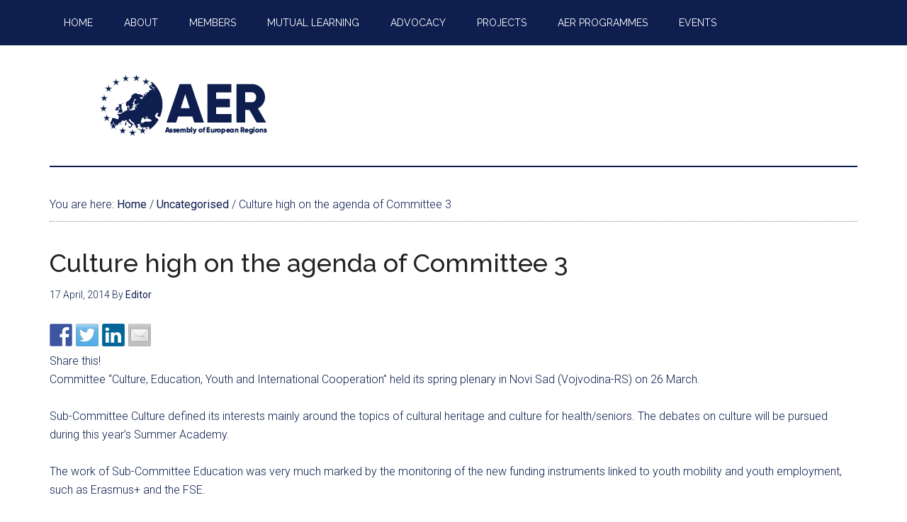

--- FILE ---
content_type: text/html; charset=UTF-8
request_url: https://aer.eu/culture-high-on-the-agenda-of-committee-3/
body_size: 18362
content:
<!DOCTYPE html>
<html lang="en-GB">
<head >
<meta charset="UTF-8" />
<meta name="viewport" content="width=device-width, initial-scale=1" />
<title>Culture high on the agenda of Committee 3 – Assembly of European Regions</title>
<meta name='robots' content='max-image-preview:large' />

			<style type="text/css">
				.slide-excerpt { width: 100%; }
				.slide-excerpt { top: 0; }
				.slide-excerpt { left: 0; }
				.flexslider { max-width: 800px; max-height: 500px; }
				.slide-image { max-height: 500px; }
			</style><link rel='dns-prefetch' href='//aer.eu' />
<link rel='dns-prefetch' href='//ws.sharethis.com' />
<link rel='dns-prefetch' href='//www.googletagmanager.com' />
<link rel='dns-prefetch' href='//fonts.googleapis.com' />
<link rel="alternate" type="application/rss+xml" title="Assembly of European Regions &raquo; Feed" href="https://aer.eu/feed/" />
<link rel="alternate" type="application/rss+xml" title="Assembly of European Regions &raquo; Comments Feed" href="https://aer.eu/comments/feed/" />
<link rel="alternate" type="text/calendar" title="Assembly of European Regions &raquo; iCal Feed" href="https://aer.eu/https-aer-eu-category-events/?ical=1" />
<link rel="canonical" href="https://aer.eu/culture-high-on-the-agenda-of-committee-3/" />
<script type="text/javascript">
window._wpemojiSettings = {"baseUrl":"https:\/\/s.w.org\/images\/core\/emoji\/14.0.0\/72x72\/","ext":".png","svgUrl":"https:\/\/s.w.org\/images\/core\/emoji\/14.0.0\/svg\/","svgExt":".svg","source":{"concatemoji":"https:\/\/aer.eu\/wp\/wp-includes\/js\/wp-emoji-release.min.js?ver=750fa68813563998dc60b6cb0ded84aa"}};
/*! This file is auto-generated */
!function(e,a,t){var n,r,o,i=a.createElement("canvas"),p=i.getContext&&i.getContext("2d");function s(e,t){p.clearRect(0,0,i.width,i.height),p.fillText(e,0,0);e=i.toDataURL();return p.clearRect(0,0,i.width,i.height),p.fillText(t,0,0),e===i.toDataURL()}function c(e){var t=a.createElement("script");t.src=e,t.defer=t.type="text/javascript",a.getElementsByTagName("head")[0].appendChild(t)}for(o=Array("flag","emoji"),t.supports={everything:!0,everythingExceptFlag:!0},r=0;r<o.length;r++)t.supports[o[r]]=function(e){if(p&&p.fillText)switch(p.textBaseline="top",p.font="600 32px Arial",e){case"flag":return s("\ud83c\udff3\ufe0f\u200d\u26a7\ufe0f","\ud83c\udff3\ufe0f\u200b\u26a7\ufe0f")?!1:!s("\ud83c\uddfa\ud83c\uddf3","\ud83c\uddfa\u200b\ud83c\uddf3")&&!s("\ud83c\udff4\udb40\udc67\udb40\udc62\udb40\udc65\udb40\udc6e\udb40\udc67\udb40\udc7f","\ud83c\udff4\u200b\udb40\udc67\u200b\udb40\udc62\u200b\udb40\udc65\u200b\udb40\udc6e\u200b\udb40\udc67\u200b\udb40\udc7f");case"emoji":return!s("\ud83e\udef1\ud83c\udffb\u200d\ud83e\udef2\ud83c\udfff","\ud83e\udef1\ud83c\udffb\u200b\ud83e\udef2\ud83c\udfff")}return!1}(o[r]),t.supports.everything=t.supports.everything&&t.supports[o[r]],"flag"!==o[r]&&(t.supports.everythingExceptFlag=t.supports.everythingExceptFlag&&t.supports[o[r]]);t.supports.everythingExceptFlag=t.supports.everythingExceptFlag&&!t.supports.flag,t.DOMReady=!1,t.readyCallback=function(){t.DOMReady=!0},t.supports.everything||(n=function(){t.readyCallback()},a.addEventListener?(a.addEventListener("DOMContentLoaded",n,!1),e.addEventListener("load",n,!1)):(e.attachEvent("onload",n),a.attachEvent("onreadystatechange",function(){"complete"===a.readyState&&t.readyCallback()})),(e=t.source||{}).concatemoji?c(e.concatemoji):e.wpemoji&&e.twemoji&&(c(e.twemoji),c(e.wpemoji)))}(window,document,window._wpemojiSettings);
</script>
<style type="text/css">
img.wp-smiley,
img.emoji {
	display: inline !important;
	border: none !important;
	box-shadow: none !important;
	height: 1em !important;
	width: 1em !important;
	margin: 0 0.07em !important;
	vertical-align: -0.1em !important;
	background: none !important;
	padding: 0 !important;
}
</style>
	<link rel='stylesheet' id='pt-cv-public-style-css' href='https://aer.eu/wp-content/plugins/content-views-query-and-display-post-page/public/assets/css/cv.css?ver=3.1.0' type='text/css' media='all' />
<link rel='stylesheet' id='pt-cv-public-pro-style-css' href='https://aer.eu/wp-content/plugins/pt-content-views-pro/public/assets/css/cvpro.min.css?ver=5.12' type='text/css' media='all' />
<link rel='stylesheet' id='magazine-pro-theme-css' href='https://aer.eu/wp-content/themes/magazine-pro/style.css?ver=3.1' type='text/css' media='all' />
<link rel='stylesheet' id='wp-block-library-css' href='https://aer.eu/wp/wp-includes/css/dist/block-library/style.min.css?ver=750fa68813563998dc60b6cb0ded84aa' type='text/css' media='all' />
<link rel='stylesheet' id='wp-components-css' href='https://aer.eu/wp/wp-includes/css/dist/components/style.min.css?ver=750fa68813563998dc60b6cb0ded84aa' type='text/css' media='all' />
<link rel='stylesheet' id='wp-block-editor-css' href='https://aer.eu/wp/wp-includes/css/dist/block-editor/style.min.css?ver=750fa68813563998dc60b6cb0ded84aa' type='text/css' media='all' />
<link rel='stylesheet' id='wp-nux-css' href='https://aer.eu/wp/wp-includes/css/dist/nux/style.min.css?ver=750fa68813563998dc60b6cb0ded84aa' type='text/css' media='all' />
<link rel='stylesheet' id='wp-reusable-blocks-css' href='https://aer.eu/wp/wp-includes/css/dist/reusable-blocks/style.min.css?ver=750fa68813563998dc60b6cb0ded84aa' type='text/css' media='all' />
<link rel='stylesheet' id='wp-editor-css' href='https://aer.eu/wp/wp-includes/css/dist/editor/style.min.css?ver=750fa68813563998dc60b6cb0ded84aa' type='text/css' media='all' />
<link rel='stylesheet' id='algori_pdf_viewer-cgb-style-css-css' href='https://aer.eu/wp-content/plugins/algori-pdf-viewer/dist/blocks.style.build.css' type='text/css' media='all' />
<link rel='stylesheet' id='classic-theme-styles-css' href='https://aer.eu/wp/wp-includes/css/classic-themes.min.css?ver=750fa68813563998dc60b6cb0ded84aa' type='text/css' media='all' />
<style id='global-styles-inline-css' type='text/css'>
body{--wp--preset--color--black: #000000;--wp--preset--color--cyan-bluish-gray: #abb8c3;--wp--preset--color--white: #ffffff;--wp--preset--color--pale-pink: #f78da7;--wp--preset--color--vivid-red: #cf2e2e;--wp--preset--color--luminous-vivid-orange: #ff6900;--wp--preset--color--luminous-vivid-amber: #fcb900;--wp--preset--color--light-green-cyan: #7bdcb5;--wp--preset--color--vivid-green-cyan: #00d084;--wp--preset--color--pale-cyan-blue: #8ed1fc;--wp--preset--color--vivid-cyan-blue: #0693e3;--wp--preset--color--vivid-purple: #9b51e0;--wp--preset--gradient--vivid-cyan-blue-to-vivid-purple: linear-gradient(135deg,rgba(6,147,227,1) 0%,rgb(155,81,224) 100%);--wp--preset--gradient--light-green-cyan-to-vivid-green-cyan: linear-gradient(135deg,rgb(122,220,180) 0%,rgb(0,208,130) 100%);--wp--preset--gradient--luminous-vivid-amber-to-luminous-vivid-orange: linear-gradient(135deg,rgba(252,185,0,1) 0%,rgba(255,105,0,1) 100%);--wp--preset--gradient--luminous-vivid-orange-to-vivid-red: linear-gradient(135deg,rgba(255,105,0,1) 0%,rgb(207,46,46) 100%);--wp--preset--gradient--very-light-gray-to-cyan-bluish-gray: linear-gradient(135deg,rgb(238,238,238) 0%,rgb(169,184,195) 100%);--wp--preset--gradient--cool-to-warm-spectrum: linear-gradient(135deg,rgb(74,234,220) 0%,rgb(151,120,209) 20%,rgb(207,42,186) 40%,rgb(238,44,130) 60%,rgb(251,105,98) 80%,rgb(254,248,76) 100%);--wp--preset--gradient--blush-light-purple: linear-gradient(135deg,rgb(255,206,236) 0%,rgb(152,150,240) 100%);--wp--preset--gradient--blush-bordeaux: linear-gradient(135deg,rgb(254,205,165) 0%,rgb(254,45,45) 50%,rgb(107,0,62) 100%);--wp--preset--gradient--luminous-dusk: linear-gradient(135deg,rgb(255,203,112) 0%,rgb(199,81,192) 50%,rgb(65,88,208) 100%);--wp--preset--gradient--pale-ocean: linear-gradient(135deg,rgb(255,245,203) 0%,rgb(182,227,212) 50%,rgb(51,167,181) 100%);--wp--preset--gradient--electric-grass: linear-gradient(135deg,rgb(202,248,128) 0%,rgb(113,206,126) 100%);--wp--preset--gradient--midnight: linear-gradient(135deg,rgb(2,3,129) 0%,rgb(40,116,252) 100%);--wp--preset--duotone--dark-grayscale: url('#wp-duotone-dark-grayscale');--wp--preset--duotone--grayscale: url('#wp-duotone-grayscale');--wp--preset--duotone--purple-yellow: url('#wp-duotone-purple-yellow');--wp--preset--duotone--blue-red: url('#wp-duotone-blue-red');--wp--preset--duotone--midnight: url('#wp-duotone-midnight');--wp--preset--duotone--magenta-yellow: url('#wp-duotone-magenta-yellow');--wp--preset--duotone--purple-green: url('#wp-duotone-purple-green');--wp--preset--duotone--blue-orange: url('#wp-duotone-blue-orange');--wp--preset--font-size--small: 13px;--wp--preset--font-size--medium: 20px;--wp--preset--font-size--large: 36px;--wp--preset--font-size--x-large: 42px;--wp--preset--spacing--20: 0.44rem;--wp--preset--spacing--30: 0.67rem;--wp--preset--spacing--40: 1rem;--wp--preset--spacing--50: 1.5rem;--wp--preset--spacing--60: 2.25rem;--wp--preset--spacing--70: 3.38rem;--wp--preset--spacing--80: 5.06rem;--wp--preset--shadow--natural: 6px 6px 9px rgba(0, 0, 0, 0.2);--wp--preset--shadow--deep: 12px 12px 50px rgba(0, 0, 0, 0.4);--wp--preset--shadow--sharp: 6px 6px 0px rgba(0, 0, 0, 0.2);--wp--preset--shadow--outlined: 6px 6px 0px -3px rgba(255, 255, 255, 1), 6px 6px rgba(0, 0, 0, 1);--wp--preset--shadow--crisp: 6px 6px 0px rgba(0, 0, 0, 1);}:where(.is-layout-flex){gap: 0.5em;}body .is-layout-flow > .alignleft{float: left;margin-inline-start: 0;margin-inline-end: 2em;}body .is-layout-flow > .alignright{float: right;margin-inline-start: 2em;margin-inline-end: 0;}body .is-layout-flow > .aligncenter{margin-left: auto !important;margin-right: auto !important;}body .is-layout-constrained > .alignleft{float: left;margin-inline-start: 0;margin-inline-end: 2em;}body .is-layout-constrained > .alignright{float: right;margin-inline-start: 2em;margin-inline-end: 0;}body .is-layout-constrained > .aligncenter{margin-left: auto !important;margin-right: auto !important;}body .is-layout-constrained > :where(:not(.alignleft):not(.alignright):not(.alignfull)){max-width: var(--wp--style--global--content-size);margin-left: auto !important;margin-right: auto !important;}body .is-layout-constrained > .alignwide{max-width: var(--wp--style--global--wide-size);}body .is-layout-flex{display: flex;}body .is-layout-flex{flex-wrap: wrap;align-items: center;}body .is-layout-flex > *{margin: 0;}:where(.wp-block-columns.is-layout-flex){gap: 2em;}.has-black-color{color: var(--wp--preset--color--black) !important;}.has-cyan-bluish-gray-color{color: var(--wp--preset--color--cyan-bluish-gray) !important;}.has-white-color{color: var(--wp--preset--color--white) !important;}.has-pale-pink-color{color: var(--wp--preset--color--pale-pink) !important;}.has-vivid-red-color{color: var(--wp--preset--color--vivid-red) !important;}.has-luminous-vivid-orange-color{color: var(--wp--preset--color--luminous-vivid-orange) !important;}.has-luminous-vivid-amber-color{color: var(--wp--preset--color--luminous-vivid-amber) !important;}.has-light-green-cyan-color{color: var(--wp--preset--color--light-green-cyan) !important;}.has-vivid-green-cyan-color{color: var(--wp--preset--color--vivid-green-cyan) !important;}.has-pale-cyan-blue-color{color: var(--wp--preset--color--pale-cyan-blue) !important;}.has-vivid-cyan-blue-color{color: var(--wp--preset--color--vivid-cyan-blue) !important;}.has-vivid-purple-color{color: var(--wp--preset--color--vivid-purple) !important;}.has-black-background-color{background-color: var(--wp--preset--color--black) !important;}.has-cyan-bluish-gray-background-color{background-color: var(--wp--preset--color--cyan-bluish-gray) !important;}.has-white-background-color{background-color: var(--wp--preset--color--white) !important;}.has-pale-pink-background-color{background-color: var(--wp--preset--color--pale-pink) !important;}.has-vivid-red-background-color{background-color: var(--wp--preset--color--vivid-red) !important;}.has-luminous-vivid-orange-background-color{background-color: var(--wp--preset--color--luminous-vivid-orange) !important;}.has-luminous-vivid-amber-background-color{background-color: var(--wp--preset--color--luminous-vivid-amber) !important;}.has-light-green-cyan-background-color{background-color: var(--wp--preset--color--light-green-cyan) !important;}.has-vivid-green-cyan-background-color{background-color: var(--wp--preset--color--vivid-green-cyan) !important;}.has-pale-cyan-blue-background-color{background-color: var(--wp--preset--color--pale-cyan-blue) !important;}.has-vivid-cyan-blue-background-color{background-color: var(--wp--preset--color--vivid-cyan-blue) !important;}.has-vivid-purple-background-color{background-color: var(--wp--preset--color--vivid-purple) !important;}.has-black-border-color{border-color: var(--wp--preset--color--black) !important;}.has-cyan-bluish-gray-border-color{border-color: var(--wp--preset--color--cyan-bluish-gray) !important;}.has-white-border-color{border-color: var(--wp--preset--color--white) !important;}.has-pale-pink-border-color{border-color: var(--wp--preset--color--pale-pink) !important;}.has-vivid-red-border-color{border-color: var(--wp--preset--color--vivid-red) !important;}.has-luminous-vivid-orange-border-color{border-color: var(--wp--preset--color--luminous-vivid-orange) !important;}.has-luminous-vivid-amber-border-color{border-color: var(--wp--preset--color--luminous-vivid-amber) !important;}.has-light-green-cyan-border-color{border-color: var(--wp--preset--color--light-green-cyan) !important;}.has-vivid-green-cyan-border-color{border-color: var(--wp--preset--color--vivid-green-cyan) !important;}.has-pale-cyan-blue-border-color{border-color: var(--wp--preset--color--pale-cyan-blue) !important;}.has-vivid-cyan-blue-border-color{border-color: var(--wp--preset--color--vivid-cyan-blue) !important;}.has-vivid-purple-border-color{border-color: var(--wp--preset--color--vivid-purple) !important;}.has-vivid-cyan-blue-to-vivid-purple-gradient-background{background: var(--wp--preset--gradient--vivid-cyan-blue-to-vivid-purple) !important;}.has-light-green-cyan-to-vivid-green-cyan-gradient-background{background: var(--wp--preset--gradient--light-green-cyan-to-vivid-green-cyan) !important;}.has-luminous-vivid-amber-to-luminous-vivid-orange-gradient-background{background: var(--wp--preset--gradient--luminous-vivid-amber-to-luminous-vivid-orange) !important;}.has-luminous-vivid-orange-to-vivid-red-gradient-background{background: var(--wp--preset--gradient--luminous-vivid-orange-to-vivid-red) !important;}.has-very-light-gray-to-cyan-bluish-gray-gradient-background{background: var(--wp--preset--gradient--very-light-gray-to-cyan-bluish-gray) !important;}.has-cool-to-warm-spectrum-gradient-background{background: var(--wp--preset--gradient--cool-to-warm-spectrum) !important;}.has-blush-light-purple-gradient-background{background: var(--wp--preset--gradient--blush-light-purple) !important;}.has-blush-bordeaux-gradient-background{background: var(--wp--preset--gradient--blush-bordeaux) !important;}.has-luminous-dusk-gradient-background{background: var(--wp--preset--gradient--luminous-dusk) !important;}.has-pale-ocean-gradient-background{background: var(--wp--preset--gradient--pale-ocean) !important;}.has-electric-grass-gradient-background{background: var(--wp--preset--gradient--electric-grass) !important;}.has-midnight-gradient-background{background: var(--wp--preset--gradient--midnight) !important;}.has-small-font-size{font-size: var(--wp--preset--font-size--small) !important;}.has-medium-font-size{font-size: var(--wp--preset--font-size--medium) !important;}.has-large-font-size{font-size: var(--wp--preset--font-size--large) !important;}.has-x-large-font-size{font-size: var(--wp--preset--font-size--x-large) !important;}
.wp-block-navigation a:where(:not(.wp-element-button)){color: inherit;}
:where(.wp-block-columns.is-layout-flex){gap: 2em;}
.wp-block-pullquote{font-size: 1.5em;line-height: 1.6;}
</style>
<link rel='stylesheet' id='BNSFT-Style-css' href='https://aer.eu/wp-content/plugins/bns-featured-tag/bnsft-style.css?ver=2.7.2' type='text/css' media='screen' />
<link rel='stylesheet' id='related-posts-by-taxonomy-css' href='https://aer.eu/wp-content/plugins/related-posts-by-taxonomy/includes/assets/css/styles.css?ver=750fa68813563998dc60b6cb0ded84aa' type='text/css' media='all' />
<link rel='stylesheet' id='ppress-frontend-css' href='https://aer.eu/wp-content/plugins/wp-user-avatar/assets/css/frontend.min.css?ver=4.12.0' type='text/css' media='all' />
<link rel='stylesheet' id='ppress-flatpickr-css' href='https://aer.eu/wp-content/plugins/wp-user-avatar/assets/flatpickr/flatpickr.min.css?ver=4.12.0' type='text/css' media='all' />
<link rel='stylesheet' id='ppress-select2-css' href='https://aer.eu/wp-content/plugins/wp-user-avatar/assets/select2/select2.min.css?ver=750fa68813563998dc60b6cb0ded84aa' type='text/css' media='all' />
<link rel='stylesheet' id='ivory-search-styles-css' href='https://aer.eu/wp-content/plugins/add-search-to-menu/public/css/ivory-search.min.css?ver=5.5.2' type='text/css' media='all' />
<style id='dominant-color-styles-inline-css' type='text/css'>
img[data-dominant-color]:not(.has-transparency) { background-color: var(--dominant-color); }
</style>
<link rel='stylesheet' id='dashicons-css' href='https://aer.eu/wp/wp-includes/css/dashicons.min.css?ver=750fa68813563998dc60b6cb0ded84aa' type='text/css' media='all' />
<link rel='stylesheet' id='google-fonts-css' href='//fonts.googleapis.com/css?family=Roboto%3A300%2C400%7CRaleway%3A400%2C500%2C900&#038;ver=3.1' type='text/css' media='all' />
<link rel='stylesheet' id='simple-social-icons-font-css' href='https://aer.eu/wp-content/plugins/simple-social-icons/css/style.css?ver=3.0.2' type='text/css' media='all' />
<link rel='stylesheet' id='synved-shortcode-jquery-ui-css' href='https://aer.eu/wp-content/plugins/synved-shortcodes/synved-shortcode/jqueryUI/css/snvdshc/jquery-ui-1.9.2.custom.min.css?ver=1.9.2' type='text/css' media='all' />
<link rel='stylesheet' id='synved-shortcode-layout-css' href='https://aer.eu/wp-content/plugins/synved-shortcodes/synved-shortcode/style/layout.css?ver=1.0' type='text/css' media='all' />
<link rel='stylesheet' id='synved-shortcode-jquery-ui-custom-css' href='https://aer.eu/wp-content/plugins/synved-shortcodes/synved-shortcode/style/jquery-ui.css?ver=1.0' type='text/css' media='all' />
<link rel='stylesheet' id='tablepress-default-css' href='https://aer.eu/wp-content/plugins/tablepress/css/build/default.css?ver=2.1.5' type='text/css' media='all' />
<link rel='stylesheet' id='gca-column-styles-css' href='https://aer.eu/wp-content/plugins/genesis-columns-advanced/css/gca-column-styles.css?ver=750fa68813563998dc60b6cb0ded84aa' type='text/css' media='all' />
<link rel='stylesheet' id='jquery-lazyloadxt-spinner-css-css' href='//aer.eu/wp-content/plugins/a3-lazy-load/assets/css/jquery.lazyloadxt.spinner.css?ver=750fa68813563998dc60b6cb0ded84aa' type='text/css' media='all' />
<link rel='stylesheet' id='wp_edit_column-styles-css' href='https://aer.eu/wp-content/plugins/wp-edit/css/column-style.css?ver=750fa68813563998dc60b6cb0ded84aa' type='text/css' media='all' />
<link rel='stylesheet' id='genesis-tabs-stylesheet-css' href='https://aer.eu/wp-content/plugins/genesis-tabs/assets/css/style.css?ver=0.9.5' type='text/css' media='all' />
<link rel='stylesheet' id='slider_styles-css' href='https://aer.eu/wp-content/plugins/genesis-responsive-slider/assets/style.css?ver=1.0.1' type='text/css' media='all' />
<script type='text/javascript' src='https://aer.eu/wp/wp-includes/js/jquery/jquery.min.js?ver=3.6.4' id='jquery-core-js'></script>
<script type='text/javascript' src='https://aer.eu/wp/wp-includes/js/jquery/jquery-migrate.min.js?ver=3.4.0' id='jquery-migrate-js'></script>
<script type='text/javascript' src='https://aer.eu/wp-content/plugins/wp-user-avatar/assets/flatpickr/flatpickr.min.js?ver=4.12.0' id='ppress-flatpickr-js'></script>
<script type='text/javascript' src='https://aer.eu/wp-content/plugins/wp-user-avatar/assets/select2/select2.min.js?ver=4.12.0' id='ppress-select2-js'></script>
<script type='text/javascript' src='https://aer.eu/wp-content/plugins/genesis-post-navigation/js/gpn_custom_script.js?ver=750fa68813563998dc60b6cb0ded84aa' id='gpn-custom-script-js'></script>
<script type='text/javascript' src='https://aer.eu/wp-content/themes/magazine-pro/js/entry-date.js?ver=1.0.0' id='magazine-entry-date-js'></script>
<script type='text/javascript' src='https://aer.eu/wp-content/themes/magazine-pro/js/responsive-menu.js?ver=1.0.0' id='magazine-responsive-menu-js'></script>
<script type='text/javascript' src='https://aer.eu/wp/wp-includes/js/jquery/ui/core.min.js?ver=1.13.2' id='jquery-ui-core-js'></script>
<script type='text/javascript' src='https://aer.eu/wp/wp-includes/js/jquery/ui/tabs.min.js?ver=1.13.2' id='jquery-ui-tabs-js'></script>
<script type='text/javascript' src='https://aer.eu/wp-content/plugins/synved-shortcodes/synved-shortcode/script/jquery.ba-bbq.min.js?ver=1.2.1' id='jquery-babbq-js'></script>
<script type='text/javascript' src='https://aer.eu/wp-content/plugins/synved-shortcodes/synved-shortcode/script/jquery.scrolltab.js?ver=1.0' id='jquery-scrolltab-js'></script>
<script type='text/javascript' src='https://aer.eu/wp/wp-includes/js/jquery/ui/accordion.min.js?ver=1.13.2' id='jquery-ui-accordion-js'></script>
<script type='text/javascript' src='https://aer.eu/wp/wp-includes/js/jquery/ui/controlgroup.min.js?ver=1.13.2' id='jquery-ui-controlgroup-js'></script>
<script type='text/javascript' src='https://aer.eu/wp/wp-includes/js/jquery/ui/checkboxradio.min.js?ver=1.13.2' id='jquery-ui-checkboxradio-js'></script>
<script type='text/javascript' src='https://aer.eu/wp/wp-includes/js/jquery/ui/button.min.js?ver=1.13.2' id='jquery-ui-button-js'></script>
<script type='text/javascript' src='https://aer.eu/wp-content/plugins/synved-shortcodes/synved-shortcode/script/jquery-unselectable.js?ver=1.0.0' id='jquery-unselectable-js'></script>
<script type='text/javascript' src='https://aer.eu/wp/wp-includes/js/jquery/ui/mouse.min.js?ver=1.13.2' id='jquery-ui-mouse-js'></script>
<script type='text/javascript' src='https://aer.eu/wp/wp-includes/js/jquery/ui/slider.min.js?ver=1.13.2' id='jquery-ui-slider-js'></script>
<script type='text/javascript' src='https://aer.eu/wp-content/plugins/synved-shortcodes/synved-shortcode/script/base.js?ver=1.0' id='synved-shortcode-base-js'></script>
<script type='text/javascript' src='https://aer.eu/wp-content/plugins/synved-shortcodes/synved-shortcode/script/custom.js?ver=1.0' id='synved-shortcode-custom-js'></script>
<script id='st_insights_js' type='text/javascript' src='https://ws.sharethis.com/button/st_insights.js?publisher=eba0f3ba-f9ab-408c-bc68-c28af5afe749&#038;product=feather&#038;ver=1672914423' id='feather-sharethis-js'></script>

<!-- Google Analytics snippet added by Site Kit -->
<script type='text/javascript' src='https://www.googletagmanager.com/gtag/js?id=GT-PJ72KF3' id='google_gtagjs-js' async></script>
<script type='text/javascript' id='google_gtagjs-js-after'>
window.dataLayer = window.dataLayer || [];function gtag(){dataLayer.push(arguments);}
gtag('set', 'linker', {"domains":["aer.eu"]} );
gtag("js", new Date());
gtag("set", "developer_id.dZTNiMT", true);
gtag("config", "GT-PJ72KF3");
</script>

<!-- End Google Analytics snippet added by Site Kit -->
<link rel="https://api.w.org/" href="https://aer.eu/wp-json/" /><link rel="alternate" type="application/json" href="https://aer.eu/wp-json/wp/v2/posts/3600" /><link rel="EditURI" type="application/rsd+xml" title="RSD" href="https://aer.eu/wp/xmlrpc.php?rsd" />
<link rel="alternate" type="application/json+oembed" href="https://aer.eu/wp-json/oembed/1.0/embed?url=https%3A%2F%2Faer.eu%2Fculture-high-on-the-agenda-of-committee-3%2F" />
<link rel="alternate" type="text/xml+oembed" href="https://aer.eu/wp-json/oembed/1.0/embed?url=https%3A%2F%2Faer.eu%2Fculture-high-on-the-agenda-of-committee-3%2F&#038;format=xml" />

		<!-- GA Google Analytics @ https://m0n.co/ga -->
		<script type="text/javascript">
			var _gaq = _gaq || [];
			_gaq.push(['_setAccount', 'UA-112185298-1']);
			_gaq.push(['_trackPageview']);
			(function() {
				var ga = document.createElement('script'); ga.type = 'text/javascript'; ga.async = true;
				ga.src = ('https:' == document.location.protocol ? 'https://ssl' : 'http://www') + '.google-analytics.com/ga.js';
				var s = document.getElementsByTagName('script')[0]; s.parentNode.insertBefore(ga, s);
			})();
		</script>

	<meta name="generator" content="Site Kit by Google 1.105.0" /><meta name="generator" content="Performance Lab 2.5.0; modules: images/dominant-color-images, images/fetchpriority, images/webp-support, images/webp-uploads">
        <style type="text/css" id="pf-main-css">
            
				@media screen {
					.printfriendly {
						z-index: 1000; position: relative
					}
					.printfriendly a, .printfriendly a:link, .printfriendly a:visited, .printfriendly a:hover, .printfriendly a:active {
						font-weight: 600;
						cursor: pointer;
						text-decoration: none;
						border: none;
						-webkit-box-shadow: none;
						-moz-box-shadow: none;
						box-shadow: none;
						outline:none;
						font-size: 14px !important;
						color: #6D9F00 !important;
					}
					.printfriendly.pf-alignleft {
						float: left;
					}
					.printfriendly.pf-alignright {
						float: right;
					}
					.printfriendly.pf-aligncenter {
						justify-content: center;
						display: flex; align-items: center;
					}
				}
				
				.pf-button-img {
					border: none;
					-webkit-box-shadow: none; 
					-moz-box-shadow: none; 
					box-shadow: none; 
					padding: 0; 
					margin: 0;
					display: inline; 
					vertical-align: middle;
				}
			  
				img.pf-button-img + .pf-button-text {
					margin-left: 6px;
				}

				@media print {
					.printfriendly {
						display: none;
					}
				}
				        </style>

            
        <style type="text/css" id="pf-excerpt-styles">
          .pf-button.pf-button-excerpt {
              display: none;
           }
        </style>

            <meta name="et-api-version" content="v1"><meta name="et-api-origin" content="https://aer.eu"><link rel="https://theeventscalendar.com/" href="https://aer.eu/wp-json/tribe/tickets/v1/" /><meta name="tec-api-version" content="v1"><meta name="tec-api-origin" content="https://aer.eu"><link rel="alternate" href="https://aer.eu/wp-json/tribe/events/v1/" /><link rel="pingback" href="https://aer.eu/wp/xmlrpc.php" />
<script>
  (function(i,s,o,g,r,a,m){i['GoogleAnalyticsObject']=r;i[r]=i[r]||function(){
  (i[r].q=i[r].q||[]).push(arguments)},i[r].l=1*new Date();a=s.createElement(o),
  m=s.getElementsByTagName(o)[0];a.async=1;a.src=g;m.parentNode.insertBefore(a,m)
  })(window,document,'script','//www.google-analytics.com/analytics.js','ga');

  ga('create', 'UA-69784853-1', 'auto');
  ga('send', 'pageview');

</script>

<link rel="apple-touch-icon-precomposed" sizes="57x57" href="apple-touch-icon-57x57.png" />
<link rel="apple-touch-icon-precomposed" sizes="114x114" href="apple-touch-icon-114x114.png" />
<link rel="apple-touch-icon-precomposed" sizes="72x72" href="apple-touch-icon-72x72.png" />
<link rel="apple-touch-icon-precomposed" sizes="144x144" href="apple-touch-icon-144x144.png" />
<link rel="apple-touch-icon-precomposed" sizes="60x60" href="apple-touch-icon-60x60.png" />
<link rel="apple-touch-icon-precomposed" sizes="120x120" href="apple-touch-icon-120x120.png" />
<link rel="apple-touch-icon-precomposed" sizes="76x76" href="apple-touch-icon-76x76.png" />
<link rel="apple-touch-icon-precomposed" sizes="152x152" href="apple-touch-icon-152x152.png" />
<link rel="icon" type="image/png" href="favicon-196x196.png" sizes="196x196" />
<link rel="icon" type="image/png" href="favicon-96x96.png" sizes="96x96" />
<link rel="icon" type="image/png" href="favicon-32x32.png" sizes="32x32" />
<link rel="icon" type="image/png" href="favicon-16x16.png" sizes="16x16" />
<link rel="icon" type="image/png" href="favicon-128.png" sizes="128x128" />
<meta name="application-name" content="&nbsp;"/>
<meta name="msapplication-TileColor" content="#FFFFFF" />
<meta name="msapplication-TileImage" content="mstile-144x144.png" />
<meta name="msapplication-square70x70logo" content="mstile-70x70.png" />
<meta name="msapplication-square150x150logo" content="mstile-150x150.png" />
<meta name="msapplication-wide310x150logo" content="mstile-310x150.png" />
<meta name="msapplication-square310x310logo" content="mstile-310x310.png" />
<style type="text/css">.site-title a { background: url(https://aer.eu/wp-content/uploads/2017/06/cropped-website-logo_website-logo.png) no-repeat !important; }</style>
<style>
#after-post-nav {
	height:45px;
	margin:30px;
	display:inline-block;
	}

.gps-nav-next{	
	background: none repeat scroll 0 0 #D5D5D5;
    border-radius:  0 30px 30px 0;
   -webkit-border-radius:  0 30px 30px 0;
   -moz-border-radius:  0 30px 30px 0;
   -o-border-radius:  0 30px 30px 0;
    padding: 10px;
    float: right;                                          
    margin: 5px 20px 0 5px;
	display : block; 
	cursor : pointer;
	}    

.gps-nav-prev{

	 background: none repeat scroll 0 0 #D5D5D5;
	 border-radius:30px 0 0 30px;
	 -moz-border-radius:30px 0 0 30px;
	 -webkit-border-radius:30px 0 0 30px;
	 -o-border-radius:30px 0 0 30px;
	 padding: 10px;
	 float: left;
	 margin: 5px 20px 5px 0;
	 display : block; 
	 cursor : pointer;
	 }

.gps-nav-prev a, .gps-nav-next a{
	     display : block;
	     color: #666666 !important;
	     text-decoration: none;}

.gps-nav-next:hover, .gps-nav-prev:hover{
	
		 background: #262626 ;
		 padding-left:20px;
		-webkit-transition: all 0.5s ease-in-out;
		-moz-transition: all 0.5s ease-in-out;
		-o-transition: all 0.5s ease-in-out;
		-ms-transition: all 0.5s ease-in-out;}

.gps-nav-prev a:hover{
        color: #F5F5F5 !important; 
        padding-left:20px;
       -webkit-transition: all 0.5s ease-in-out;
       -moz-transition: all 0.5s ease-in-out;
       -o-transition: all 0.5s ease-in-out;
       -ms-transition: all 0.5s ease-in-out;}

.gps-nav-next a:hover{
	
        padding-right:20px;
        color: #F5F5F5 !important; 
       -webkit-transition: all 0.5s ease-in-out;
       -moz-transition: all 0.5s ease-in-out;
       -o-transition: all 0.5s ease-in-out;
       -ms-transition: all 0.5s ease-in-out;
        }
.gps-nav-next, .gps-nav-prev{
	border-radius:  0 ;
	-webkit-border-radius:  0 ;
	-moz-border-radius:  0 ;
	-o-border-radius:  0 ;}</style>
<style type="text/css"></style>

<style type="text/css"></style>
<style>
.synved-social-resolution-single {
display: inline-block;
}
.synved-social-resolution-normal {
display: inline-block;
}
.synved-social-resolution-hidef {
display: none;
}

@media only screen and (min--moz-device-pixel-ratio: 2),
only screen and (-o-min-device-pixel-ratio: 2/1),
only screen and (-webkit-min-device-pixel-ratio: 2),
only screen and (min-device-pixel-ratio: 2),
only screen and (min-resolution: 2dppx),
only screen and (min-resolution: 192dpi) {
	.synved-social-resolution-normal {
	display: none;
	}
	.synved-social-resolution-hidef {
	display: inline-block;
	}
}
</style><link rel="icon" href="https://aer.eu/wp-content/uploads/2017/06/cropped-New-Logo-AER_Square-Blue-on-White-2-100x100.png" sizes="32x32" />
<link rel="icon" href="https://aer.eu/wp-content/uploads/2017/06/cropped-New-Logo-AER_Square-Blue-on-White-2-200x200.png" sizes="192x192" />
<link rel="apple-touch-icon" href="https://aer.eu/wp-content/uploads/2017/06/cropped-New-Logo-AER_Square-Blue-on-White-2-200x200.png" />
<meta name="msapplication-TileImage" content="https://aer.eu/wp-content/uploads/2017/06/cropped-New-Logo-AER_Square-Blue-on-White-2.png" />
		<style type="text/css" id="wp-custom-css">
			/* The Events Calendar: Showing Genesis Featured Posts Widget titles (added by Adviser) */

.single-tribe_venue .featured-content .type-post header.entry-header,
.single-tribe_organizer .featured-content .type-post header.entry-header,
.single-tribe_events .featured-content .type-post header.entry-header,
.events-archive .featured-content .type-post header.entry-header {
    display:block;
}

/* End of The Events Calendar CSS */

/* Overlay titles over images in Genesis Featured Posts widget */

.home-top .entry {
	position: relative;
}

@media only screen and (min-width: 501px) {

	.home-top .entry-header {
		position: absolute;
		top: 20%;
		left: 50%;
		-webkit-transform: translate(-50%, -50%);
		-moz-transform: translate(-50%, -50%);
		-ms-transform: translate(-50%, -50%);
		-o-transform: translate(-50%, -50%);
		transform: translate(-50%, -50%);
		width: 100%;
		padding: 0 100px;
	}

	.home-top .entry-title a {
		color: #fff;
		background-color: rgba(0,0,0,0.7);
		padding: 10px 20px;
		line-height: 1.5;
		display: inline-block;
	}

	.home-top .entry-title a:hover {
		color: #76d2c5;
	}

}
/* End of Overlay titles over images in Genesis Featured Posts widget */

		</style>
		</head>
<body class="post-template-default single single-post postid-3600 single-format-standard tribe-no-js page-template-magazine-pro-theme genesis custom-header header-image full-width-content genesis-breadcrumbs-visible genesis-footer-widgets-visible primary-nav tribe-theme-genesis" itemscope itemtype="https://schema.org/WebPage"><svg xmlns="http://www.w3.org/2000/svg" viewBox="0 0 0 0" width="0" height="0" focusable="false" role="none" style="visibility: hidden; position: absolute; left: -9999px; overflow: hidden;" ><defs><filter id="wp-duotone-dark-grayscale"><feColorMatrix color-interpolation-filters="sRGB" type="matrix" values=" .299 .587 .114 0 0 .299 .587 .114 0 0 .299 .587 .114 0 0 .299 .587 .114 0 0 " /><feComponentTransfer color-interpolation-filters="sRGB" ><feFuncR type="table" tableValues="0 0.49803921568627" /><feFuncG type="table" tableValues="0 0.49803921568627" /><feFuncB type="table" tableValues="0 0.49803921568627" /><feFuncA type="table" tableValues="1 1" /></feComponentTransfer><feComposite in2="SourceGraphic" operator="in" /></filter></defs></svg><svg xmlns="http://www.w3.org/2000/svg" viewBox="0 0 0 0" width="0" height="0" focusable="false" role="none" style="visibility: hidden; position: absolute; left: -9999px; overflow: hidden;" ><defs><filter id="wp-duotone-grayscale"><feColorMatrix color-interpolation-filters="sRGB" type="matrix" values=" .299 .587 .114 0 0 .299 .587 .114 0 0 .299 .587 .114 0 0 .299 .587 .114 0 0 " /><feComponentTransfer color-interpolation-filters="sRGB" ><feFuncR type="table" tableValues="0 1" /><feFuncG type="table" tableValues="0 1" /><feFuncB type="table" tableValues="0 1" /><feFuncA type="table" tableValues="1 1" /></feComponentTransfer><feComposite in2="SourceGraphic" operator="in" /></filter></defs></svg><svg xmlns="http://www.w3.org/2000/svg" viewBox="0 0 0 0" width="0" height="0" focusable="false" role="none" style="visibility: hidden; position: absolute; left: -9999px; overflow: hidden;" ><defs><filter id="wp-duotone-purple-yellow"><feColorMatrix color-interpolation-filters="sRGB" type="matrix" values=" .299 .587 .114 0 0 .299 .587 .114 0 0 .299 .587 .114 0 0 .299 .587 .114 0 0 " /><feComponentTransfer color-interpolation-filters="sRGB" ><feFuncR type="table" tableValues="0.54901960784314 0.98823529411765" /><feFuncG type="table" tableValues="0 1" /><feFuncB type="table" tableValues="0.71764705882353 0.25490196078431" /><feFuncA type="table" tableValues="1 1" /></feComponentTransfer><feComposite in2="SourceGraphic" operator="in" /></filter></defs></svg><svg xmlns="http://www.w3.org/2000/svg" viewBox="0 0 0 0" width="0" height="0" focusable="false" role="none" style="visibility: hidden; position: absolute; left: -9999px; overflow: hidden;" ><defs><filter id="wp-duotone-blue-red"><feColorMatrix color-interpolation-filters="sRGB" type="matrix" values=" .299 .587 .114 0 0 .299 .587 .114 0 0 .299 .587 .114 0 0 .299 .587 .114 0 0 " /><feComponentTransfer color-interpolation-filters="sRGB" ><feFuncR type="table" tableValues="0 1" /><feFuncG type="table" tableValues="0 0.27843137254902" /><feFuncB type="table" tableValues="0.5921568627451 0.27843137254902" /><feFuncA type="table" tableValues="1 1" /></feComponentTransfer><feComposite in2="SourceGraphic" operator="in" /></filter></defs></svg><svg xmlns="http://www.w3.org/2000/svg" viewBox="0 0 0 0" width="0" height="0" focusable="false" role="none" style="visibility: hidden; position: absolute; left: -9999px; overflow: hidden;" ><defs><filter id="wp-duotone-midnight"><feColorMatrix color-interpolation-filters="sRGB" type="matrix" values=" .299 .587 .114 0 0 .299 .587 .114 0 0 .299 .587 .114 0 0 .299 .587 .114 0 0 " /><feComponentTransfer color-interpolation-filters="sRGB" ><feFuncR type="table" tableValues="0 0" /><feFuncG type="table" tableValues="0 0.64705882352941" /><feFuncB type="table" tableValues="0 1" /><feFuncA type="table" tableValues="1 1" /></feComponentTransfer><feComposite in2="SourceGraphic" operator="in" /></filter></defs></svg><svg xmlns="http://www.w3.org/2000/svg" viewBox="0 0 0 0" width="0" height="0" focusable="false" role="none" style="visibility: hidden; position: absolute; left: -9999px; overflow: hidden;" ><defs><filter id="wp-duotone-magenta-yellow"><feColorMatrix color-interpolation-filters="sRGB" type="matrix" values=" .299 .587 .114 0 0 .299 .587 .114 0 0 .299 .587 .114 0 0 .299 .587 .114 0 0 " /><feComponentTransfer color-interpolation-filters="sRGB" ><feFuncR type="table" tableValues="0.78039215686275 1" /><feFuncG type="table" tableValues="0 0.94901960784314" /><feFuncB type="table" tableValues="0.35294117647059 0.47058823529412" /><feFuncA type="table" tableValues="1 1" /></feComponentTransfer><feComposite in2="SourceGraphic" operator="in" /></filter></defs></svg><svg xmlns="http://www.w3.org/2000/svg" viewBox="0 0 0 0" width="0" height="0" focusable="false" role="none" style="visibility: hidden; position: absolute; left: -9999px; overflow: hidden;" ><defs><filter id="wp-duotone-purple-green"><feColorMatrix color-interpolation-filters="sRGB" type="matrix" values=" .299 .587 .114 0 0 .299 .587 .114 0 0 .299 .587 .114 0 0 .299 .587 .114 0 0 " /><feComponentTransfer color-interpolation-filters="sRGB" ><feFuncR type="table" tableValues="0.65098039215686 0.40392156862745" /><feFuncG type="table" tableValues="0 1" /><feFuncB type="table" tableValues="0.44705882352941 0.4" /><feFuncA type="table" tableValues="1 1" /></feComponentTransfer><feComposite in2="SourceGraphic" operator="in" /></filter></defs></svg><svg xmlns="http://www.w3.org/2000/svg" viewBox="0 0 0 0" width="0" height="0" focusable="false" role="none" style="visibility: hidden; position: absolute; left: -9999px; overflow: hidden;" ><defs><filter id="wp-duotone-blue-orange"><feColorMatrix color-interpolation-filters="sRGB" type="matrix" values=" .299 .587 .114 0 0 .299 .587 .114 0 0 .299 .587 .114 0 0 .299 .587 .114 0 0 " /><feComponentTransfer color-interpolation-filters="sRGB" ><feFuncR type="table" tableValues="0.098039215686275 1" /><feFuncG type="table" tableValues="0 0.66274509803922" /><feFuncB type="table" tableValues="0.84705882352941 0.41960784313725" /><feFuncA type="table" tableValues="1 1" /></feComponentTransfer><feComposite in2="SourceGraphic" operator="in" /></filter></defs></svg><div class="site-container"><nav class="nav-primary" aria-label="Main" itemscope itemtype="https://schema.org/SiteNavigationElement"><div class="wrap"><ul id="menu-head" class="menu genesis-nav-menu menu-primary"><li id="menu-item-11180" class="menu-item menu-item-type-custom menu-item-object-custom menu-item-home menu-item-11180"><a href="https://aer.eu/" itemprop="url"><span itemprop="name">Home</span></a></li>
<li id="menu-item-9530" class="menu-item menu-item-type-post_type menu-item-object-page menu-item-has-children menu-item-9530"><a href="https://aer.eu/aer-largest-independent-network-regions-wider-europe/" itemprop="url"><span itemprop="name">About</span></a>
<ul class="sub-menu">
	<li id="menu-item-10626" class="menu-item menu-item-type-post_type menu-item-object-page menu-item-has-children menu-item-10626"><a href="https://aer.eu/governance-structure/" itemprop="url"><span itemprop="name">Governance &#038; Structure</span></a>
	<ul class="sub-menu">
		<li id="menu-item-42974" class="menu-item menu-item-type-post_type menu-item-object-page menu-item-42974"><a href="https://aer.eu/governance-structure/the-executive-board/" itemprop="url"><span itemprop="name">The AER Executive Board</span></a></li>
		<li id="menu-item-51020" class="menu-item menu-item-type-post_type menu-item-object-page menu-item-51020"><a href="https://aer.eu/governance-structure/general-assembly/" itemprop="url"><span itemprop="name">The AER General Assembly</span></a></li>
		<li id="menu-item-51021" class="menu-item menu-item-type-post_type menu-item-object-page menu-item-51021"><a href="https://aer.eu/governance-structure/the-bureau/" itemprop="url"><span itemprop="name">The AER Political Bureau</span></a></li>
		<li id="menu-item-50588" class="menu-item menu-item-type-post_type menu-item-object-page menu-item-has-children menu-item-50588"><a href="https://aer.eu/statute-strategies/" itemprop="url"><span itemprop="name">Statute &#038; strategies</span></a>
		<ul class="sub-menu">
			<li id="menu-item-51151" class="menu-item menu-item-type-post_type menu-item-object-page menu-item-51151"><a href="https://aer.eu/governance-structure/aer-election-committee/" itemprop="url"><span itemprop="name">AER Election Committee</span></a></li>
			<li id="menu-item-51152" class="menu-item menu-item-type-post_type menu-item-object-page menu-item-51152"><a href="https://aer.eu/governance-structure/monitoring-evaluation-group/" itemprop="url"><span itemprop="name">AER Monitoring &#038; Evaluation Group (MEG)</span></a></li>
			<li id="menu-item-10661" class="menu-item menu-item-type-post_type menu-item-object-page menu-item-10661"><a href="https://aer.eu/aer-statute/aer-procedures/" itemprop="url"><span itemprop="name">AER Procedures</span></a></li>
		</ul>
</li>
		<li id="menu-item-16887" class="menu-item menu-item-type-post_type menu-item-object-page menu-item-16887"><a href="https://aer.eu/secretariat/" itemprop="url"><span itemprop="name">The AER Secretariat</span></a></li>
	</ul>
</li>
	<li id="menu-item-11273" class="menu-item menu-item-type-post_type menu-item-object-page menu-item-11273"><a href="https://aer.eu/the-history-of-aer/" itemprop="url"><span itemprop="name">The History of AER</span></a></li>
</ul>
</li>
<li id="menu-item-16859" class="menu-item menu-item-type-custom menu-item-object-custom menu-item-has-children menu-item-16859"><a href="https://aer.eu/directory/" itemprop="url"><span itemprop="name">Members</span></a>
<ul class="sub-menu">
	<li id="menu-item-22517" class="menu-item menu-item-type-custom menu-item-object-custom menu-item-22517"><a href="https://aer.eu/aer-largest-independent-network-regions-wider-europe/" itemprop="url"><span itemprop="name">Who are AER&#8217;s members?</span></a></li>
	<li id="menu-item-22505" class="menu-item menu-item-type-custom menu-item-object-custom menu-item-22505"><a href="https://aer.eu/directory/" itemprop="url"><span itemprop="name">Member Directory</span></a></li>
	<li id="menu-item-43033" class="menu-item menu-item-type-post_type menu-item-object-page menu-item-43033"><a href="https://aer.eu/aer-stands-with-ukraine/" itemprop="url"><span itemprop="name">AER stands with Ukraine</span></a></li>
	<li id="menu-item-22504" class="menu-item menu-item-type-custom menu-item-object-custom menu-item-22504"><a href="https://aer.eu/aer-largest-independent-network-regions-wider-europe/join-world-european-regions/" itemprop="url"><span itemprop="name">Join AER!</span></a></li>
</ul>
</li>
<li id="menu-item-17099" class="menu-item menu-item-type-post_type menu-item-object-page menu-item-has-children menu-item-17099"><a href="https://aer.eu/governance-structure/community/" itemprop="url"><span itemprop="name">Mutual Learning</span></a>
<ul class="sub-menu">
	<li id="menu-item-43037" class="menu-item menu-item-type-post_type menu-item-object-page menu-item-43037"><a href="https://aer.eu/governance-structure/community/" itemprop="url"><span itemprop="name">About Mutual Learning</span></a></li>
	<li id="menu-item-16943" class="menu-item menu-item-type-post_type menu-item-object-page menu-item-16943"><a href="https://aer.eu/governance-structure/community/working-groups/" itemprop="url"><span itemprop="name">Working Groups</span></a></li>
	<li id="menu-item-16942" class="menu-item menu-item-type-post_type menu-item-object-page menu-item-16942"><a href="https://aer.eu/governance-structure/community/the-knowledge-transfer-forum/" itemprop="url"><span itemprop="name">Knowledge Transfer Events</span></a></li>
</ul>
</li>
<li id="menu-item-22514" class="menu-item menu-item-type-post_type menu-item-object-page menu-item-has-children menu-item-22514"><a href="https://aer.eu/about-our-advocacy-work/" itemprop="url"><span itemprop="name">Advocacy</span></a>
<ul class="sub-menu">
	<li id="menu-item-22516" class="menu-item menu-item-type-post_type menu-item-object-page menu-item-22516"><a href="https://aer.eu/about-our-advocacy-work/" itemprop="url"><span itemprop="name">About Our Advocacy Work</span></a></li>
	<li id="menu-item-22515" class="menu-item menu-item-type-custom menu-item-object-custom menu-item-22515"><a href="https://aer.eu/governance-structure/the-bureau/" itemprop="url"><span itemprop="name">The Bureau</span></a></li>
	<li id="menu-item-38191" class="menu-item menu-item-type-post_type menu-item-object-page menu-item-38191"><a href="https://aer.eu/sdgs/" itemprop="url"><span itemprop="name">The 2030 Agenda for Sustainable Development</span></a></li>
	<li id="menu-item-20931" class="menu-item menu-item-type-post_type menu-item-object-page menu-item-20931"><a href="https://aer.eu/strategic-documents/aer-political-priorities-2020-25/" itemprop="url"><span itemprop="name">AER Political Priorities 2025-2030</span></a></li>
</ul>
</li>
<li id="menu-item-10673" class="menu-item menu-item-type-post_type menu-item-object-page menu-item-has-children menu-item-10673"><a href="https://aer.eu/eu-projects/" itemprop="url"><span itemprop="name">Projects</span></a>
<ul class="sub-menu">
	<li id="menu-item-22518" class="menu-item menu-item-type-custom menu-item-object-custom menu-item-22518"><a href="https://aer.eu/eu-projects/" itemprop="url"><span itemprop="name">About Our Projects</span></a></li>
	<li id="menu-item-16893" class="menu-item menu-item-type-taxonomy menu-item-object-category menu-item-16893"><a href="https://aer.eu/category/projects/ongoing-projects/" itemprop="url"><span itemprop="name">Ongoing Projects</span></a></li>
	<li id="menu-item-16894" class="menu-item menu-item-type-taxonomy menu-item-object-category menu-item-16894"><a href="https://aer.eu/category/projects/partner-search/" itemprop="url"><span itemprop="name">Look for Partners</span></a></li>
	<li id="menu-item-16890" class="menu-item menu-item-type-taxonomy menu-item-object-category menu-item-16890"><a href="https://aer.eu/category/projects/completed-projects/" itemprop="url"><span itemprop="name">Completed Projects</span></a></li>
</ul>
</li>
<li id="menu-item-43004" class="menu-item menu-item-type-post_type menu-item-object-page menu-item-has-children menu-item-43004"><a href="https://aer.eu/aer-programmes/" itemprop="url"><span itemprop="name">AER Programmes</span></a>
<ul class="sub-menu">
	<li id="menu-item-16955" class="menu-item menu-item-type-post_type menu-item-object-page menu-item-16955"><a href="https://aer.eu/aer-summer-academy/" itemprop="url"><span itemprop="name">AER Summer Academy</span></a></li>
	<li id="menu-item-19818" class="menu-item menu-item-type-post_type menu-item-object-page menu-item-19818"><a href="https://aer.eu/aer-eurodyssey/" itemprop="url"><span itemprop="name">Eurodyssey –  Paid traineeships in European regions</span></a></li>
	<li id="menu-item-31953" class="menu-item menu-item-type-post_type menu-item-object-page menu-item-31953"><a href="https://aer.eu/interculturalregions/" itemprop="url"><span itemprop="name">Intercultural Regions Network</span></a></li>
	<li id="menu-item-21798" class="menu-item menu-item-type-post_type menu-item-object-page menu-item-21798"><a href="https://aer.eu/aer-youth-regional-network/" itemprop="url"><span itemprop="name">AER Youth Regional Network (YRN)</span></a></li>
</ul>
</li>
<li id="menu-item-43220" class="menu-item menu-item-type-custom menu-item-object-custom menu-item-has-children menu-item-43220"><a href="https://aer.eu/https-aer-eu-category-events/" itemprop="url"><span itemprop="name">Events</span></a>
<ul class="sub-menu">
	<li id="menu-item-42968" class="menu-item menu-item-type-taxonomy menu-item-object-category menu-item-42968"><a href="https://aer.eu/category/events/aer-events/" itemprop="url"><span itemprop="name">AER events</span></a></li>
	<li id="menu-item-42970" class="menu-item menu-item-type-taxonomy menu-item-object-category menu-item-42970"><a href="https://aer.eu/category/events/events-non-aer/" itemprop="url"><span itemprop="name">Other events</span></a></li>
</ul>
</li>
</ul></div></nav><header class="site-header" itemscope itemtype="https://schema.org/WPHeader"><div class="wrap"><div class="title-area"><h1 class="site-title" itemprop="headline"><a href="https://aer.eu/">Assembly of European Regions</a></h1><h2 class="site-description" itemprop="description">Connecting regions, inspiring Europe since 1985</h2></div><div class="widget-area header-widget-area"></div></div></header><div class="site-inner"><div class="content-sidebar-wrap"><main class="content"><div class="breadcrumb" itemscope itemtype="https://schema.org/BreadcrumbList">You are here:&nbsp;<span class="breadcrumb-link-wrap" itemprop="itemListElement" itemscope itemtype="https://schema.org/ListItem"><a class="breadcrumb-link" href="https://aer.eu/" itemprop="item"><span class="breadcrumb-link-text-wrap" itemprop="name">Home</span></a><meta itemprop="position" content="1"></span> <span aria-label="breadcrumb separator">/</span> <span class="breadcrumb-link-wrap" itemprop="itemListElement" itemscope itemtype="https://schema.org/ListItem"><a class="breadcrumb-link" href="https://aer.eu/category/uncategorised/" itemprop="item"><span class="breadcrumb-link-text-wrap" itemprop="name">Uncategorised</span></a><meta itemprop="position" content="2"></span> <span aria-label="breadcrumb separator">/</span> Culture high on the agenda of Committee 3</div><article class="post-3600 post type-post status-publish format-standard category-uncategorised tag-culture tag-eastern-partnership tag-education tag-education-training tag-employment tag-good-practices tag-health tag-youth entry" aria-label="Culture high on the agenda of Committee 3" itemscope itemtype="https://schema.org/CreativeWork"><header class="entry-header"><h1 class="entry-title" itemprop="headline">Culture high on the agenda of Committee 3</h1>
<p class="entry-meta"><time class="entry-time" itemprop="datePublished" datetime="2014-04-17T14:31:06+02:00">17 April, 2014</time> By <span class="entry-author" itemprop="author" itemscope itemtype="https://schema.org/Person"><a href="https://aer.eu/author/editor/" class="entry-author-link" rel="author" itemprop="url"><span class="entry-author-name" itemprop="name">Editor</span></a></span> </p></header><div class="entry-content" itemprop="text"><div class="synved-social-container synved-social-container-share" style="text-align: left"><a class="synved-social-button synved-social-button-share synved-social-size-32 synved-social-resolution-single synved-social-provider-facebook nolightbox" data-provider="facebook" target="_blank" rel="nofollow" title="Share on Facebook" href="https://www.facebook.com/sharer.php?u=https%3A%2F%2Faer.eu%2Fculture-high-on-the-agenda-of-committee-3%2F&#038;t=Culture%20high%20on%20the%20agenda%20of%20Committee%203&#038;s=100&#038;p&#091;url&#093;=https%3A%2F%2Faer.eu%2Fculture-high-on-the-agenda-of-committee-3%2F&#038;p&#091;images&#093;&#091;0&#093;=&#038;p&#091;title&#093;=Culture%20high%20on%20the%20agenda%20of%20Committee%203" style="font-size: 0px;width:32px;height:32px;margin:0;margin-bottom:5px;margin-right:5px"><img alt="Facebook" title="Share on Facebook" class="lazy lazy-hidden synved-share-image synved-social-image synved-social-image-share" width="32" height="32" style="display: inline;width:32px;height:32px;margin: 0;padding: 0;border: none" src="//aer.eu/wp-content/plugins/a3-lazy-load/assets/images/lazy_placeholder.gif" data-lazy-type="image" data-src="https://aer.eu/wp-content/plugins/social-media-feather/synved-social/image/social/regular/64x64/facebook.png" /><noscript><img alt="Facebook" title="Share on Facebook" class="synved-share-image synved-social-image synved-social-image-share" width="32" height="32" style="display: inline;width:32px;height:32px;margin: 0;padding: 0;border: none" src="https://aer.eu/wp-content/plugins/social-media-feather/synved-social/image/social/regular/64x64/facebook.png" /></noscript></a><a class="synved-social-button synved-social-button-share synved-social-size-32 synved-social-resolution-single synved-social-provider-twitter nolightbox" data-provider="twitter" target="_blank" rel="nofollow" title="Share on Twitter" href="https://twitter.com/intent/tweet?url=https%3A%2F%2Faer.eu%2Fculture-high-on-the-agenda-of-committee-3%2F&#038;text=Stay%20in%20touch" style="font-size: 0px;width:32px;height:32px;margin:0;margin-bottom:5px;margin-right:5px"><img alt="twitter" title="Share on Twitter" class="lazy lazy-hidden synved-share-image synved-social-image synved-social-image-share" width="32" height="32" style="display: inline;width:32px;height:32px;margin: 0;padding: 0;border: none" src="//aer.eu/wp-content/plugins/a3-lazy-load/assets/images/lazy_placeholder.gif" data-lazy-type="image" data-src="https://aer.eu/wp-content/plugins/social-media-feather/synved-social/image/social/regular/64x64/twitter.png" /><noscript><img alt="twitter" title="Share on Twitter" class="synved-share-image synved-social-image synved-social-image-share" width="32" height="32" style="display: inline;width:32px;height:32px;margin: 0;padding: 0;border: none" src="https://aer.eu/wp-content/plugins/social-media-feather/synved-social/image/social/regular/64x64/twitter.png" /></noscript></a><a class="synved-social-button synved-social-button-share synved-social-size-32 synved-social-resolution-single synved-social-provider-linkedin nolightbox" data-provider="linkedin" target="_blank" rel="nofollow" title="Share on Linkedin" href="https://www.linkedin.com/shareArticle?mini=true&#038;url=https%3A%2F%2Faer.eu%2Fculture-high-on-the-agenda-of-committee-3%2F&#038;title=Culture%20high%20on%20the%20agenda%20of%20Committee%203" style="font-size: 0px;width:32px;height:32px;margin:0;margin-bottom:5px;margin-right:5px"><img alt="linkedin" title="Share on Linkedin" class="lazy lazy-hidden synved-share-image synved-social-image synved-social-image-share" width="32" height="32" style="display: inline;width:32px;height:32px;margin: 0;padding: 0;border: none" src="//aer.eu/wp-content/plugins/a3-lazy-load/assets/images/lazy_placeholder.gif" data-lazy-type="image" data-src="https://aer.eu/wp-content/plugins/social-media-feather/synved-social/image/social/regular/64x64/linkedin.png" /><noscript><img alt="linkedin" title="Share on Linkedin" class="synved-share-image synved-social-image synved-social-image-share" width="32" height="32" style="display: inline;width:32px;height:32px;margin: 0;padding: 0;border: none" src="https://aer.eu/wp-content/plugins/social-media-feather/synved-social/image/social/regular/64x64/linkedin.png" /></noscript></a><a class="synved-social-button synved-social-button-share synved-social-size-32 synved-social-resolution-single synved-social-provider-mail nolightbox" data-provider="mail" rel="nofollow" title="Share by email" href="/cdn-cgi/l/email-protection#[base64]" style="font-size: 0px;width:32px;height:32px;margin:0;margin-bottom:5px"><img alt="mail" title="Share by email" class="lazy lazy-hidden synved-share-image synved-social-image synved-social-image-share" width="32" height="32" style="display: inline;width:32px;height:32px;margin: 0;padding: 0;border: none" src="//aer.eu/wp-content/plugins/a3-lazy-load/assets/images/lazy_placeholder.gif" data-lazy-type="image" data-src="https://aer.eu/wp-content/plugins/social-media-feather/synved-social/image/social/regular/64x64/mail.png" /><noscript><img alt="mail" title="Share by email" class="synved-share-image synved-social-image synved-social-image-share" width="32" height="32" style="display: inline;width:32px;height:32px;margin: 0;padding: 0;border: none" src="https://aer.eu/wp-content/plugins/social-media-feather/synved-social/image/social/regular/64x64/mail.png" /></noscript></a></div>Share this!<br/><div class="pf-content"><p>Committee “Culture, Education, Youth and International Cooperation” held its spring plenary in Novi Sad (Vojvodina-RS) on 26 March.</p>
<p>Sub-Committee Culture defined its interests mainly around the topics of cultural heritage and culture for health/seniors. The debates on culture will be pursued during this year’s Summer Academy.</p>
<p>The work of Sub-Committee Education was very much marked by the monitoring of the new funding instruments linked to youth mobility and youth employment, such as Erasmus+ and the FSE.</p>
<p>School drop-out will remain one of our top priorities. The working group “School drop-out” met on 27 March to continue the discussions on prevention measure developed in the different participating regions. In parallel to the activities of the working group, a new project application will be submitted under the current call of Erasmus+.</p>
<p>The political report on “Youth participation in democratic life in the regions” launched by Councillor <b>Lilla Merabet </b>(Alsace-FR) is finalised and will be adopted at the AER General Assembly. The report will be completed by a tool box helping to establish a youth council. The topic of this year’s Most Youth Friendly Region award (MYFER) being closely linked to the Merabet report, further good practices will be added to the toolkit.</p>
<p>Upon proposal of Dnipropetrovsk (UA), Committee 3 created last year a working group on the Eastern Partnership. As the situation in Ukraine remains very difficult, it has been decided to monitor the developments and to inform members regularly.</p>
<div class="printfriendly pf-button pf-button-content pf-alignright"><a href="#" rel="nofollow" onClick="window.print(); return false;" title="Printer Friendly, PDF & Email"><img class="lazy lazy-hidden pf-button-img" src="//aer.eu/wp-content/plugins/a3-lazy-load/assets/images/lazy_placeholder.gif" data-lazy-type="image" data-src="https://cdn.printfriendly.com/buttons/print-button-gray.png" alt="Print Friendly, PDF & Email" style="width: 66px;height: 24px;"  /><noscript><img class="pf-button-img" src="https://cdn.printfriendly.com/buttons/print-button-gray.png" alt="Print Friendly, PDF & Email" style="width: 66px;height: 24px;"  /></noscript></a></div></div>Follow AER!<div class="synved-social-container synved-social-container-follow" style="text-align: left"><a class="synved-social-button synved-social-button-follow synved-social-size-32 synved-social-resolution-single synved-social-provider-facebook nolightbox" data-provider="facebook" target="_blank" rel="nofollow" title="Follow us on Facebook" href="https://www.facebook.com/EuropeanRegions?fref=ts" style="font-size: 0px;width:32px;height:32px;margin:0;margin-bottom:5px;margin-right:5px"><img alt="Facebook" title="Follow us on Facebook" class="lazy lazy-hidden synved-share-image synved-social-image synved-social-image-follow" width="32" height="32" style="display: inline;width:32px;height:32px;margin: 0;padding: 0;border: none" src="//aer.eu/wp-content/plugins/a3-lazy-load/assets/images/lazy_placeholder.gif" data-lazy-type="image" data-src="https://aer.eu/wp-content/plugins/social-media-feather/synved-social/image/social/regular/64x64/facebook.png" /><noscript><img alt="Facebook" title="Follow us on Facebook" class="synved-share-image synved-social-image synved-social-image-follow" width="32" height="32" style="display: inline;width:32px;height:32px;margin: 0;padding: 0;border: none" src="https://aer.eu/wp-content/plugins/social-media-feather/synved-social/image/social/regular/64x64/facebook.png" /></noscript></a><a class="synved-social-button synved-social-button-follow synved-social-size-32 synved-social-resolution-single synved-social-provider-twitter nolightbox" data-provider="twitter" target="_blank" rel="nofollow" title="Follow us on Twitter" href="https://twitter.com/europeanregions" style="font-size: 0px;width:32px;height:32px;margin:0;margin-bottom:5px;margin-right:5px"><img alt="twitter" title="Follow us on Twitter" class="lazy lazy-hidden synved-share-image synved-social-image synved-social-image-follow" width="32" height="32" style="display: inline;width:32px;height:32px;margin: 0;padding: 0;border: none" src="//aer.eu/wp-content/plugins/a3-lazy-load/assets/images/lazy_placeholder.gif" data-lazy-type="image" data-src="https://aer.eu/wp-content/plugins/social-media-feather/synved-social/image/social/regular/64x64/twitter.png" /><noscript><img alt="twitter" title="Follow us on Twitter" class="synved-share-image synved-social-image synved-social-image-follow" width="32" height="32" style="display: inline;width:32px;height:32px;margin: 0;padding: 0;border: none" src="https://aer.eu/wp-content/plugins/social-media-feather/synved-social/image/social/regular/64x64/twitter.png" /></noscript></a><a class="synved-social-button synved-social-button-follow synved-social-size-32 synved-social-resolution-single synved-social-provider-linkedin nolightbox" data-provider="linkedin" target="_blank" rel="nofollow" title="Find us on Linkedin" href="https://www.linkedin.com/company/assembly-of-european-regions-aer-" style="font-size: 0px;width:32px;height:32px;margin:0;margin-bottom:5px;margin-right:5px"><img alt="linkedin" title="Find us on Linkedin" class="lazy lazy-hidden synved-share-image synved-social-image synved-social-image-follow" width="32" height="32" style="display: inline;width:32px;height:32px;margin: 0;padding: 0;border: none" src="//aer.eu/wp-content/plugins/a3-lazy-load/assets/images/lazy_placeholder.gif" data-lazy-type="image" data-src="https://aer.eu/wp-content/plugins/social-media-feather/synved-social/image/social/regular/64x64/linkedin.png" /><noscript><img alt="linkedin" title="Find us on Linkedin" class="synved-share-image synved-social-image synved-social-image-follow" width="32" height="32" style="display: inline;width:32px;height:32px;margin: 0;padding: 0;border: none" src="https://aer.eu/wp-content/plugins/social-media-feather/synved-social/image/social/regular/64x64/linkedin.png" /></noscript></a><a class="synved-social-button synved-social-button-follow synved-social-size-32 synved-social-resolution-single synved-social-provider-rss nolightbox" data-provider="rss" target="_blank" rel="nofollow" title="Subscribe to our RSS Feed" href="https://aer.eu/category/news/feed/" style="font-size: 0px;width:32px;height:32px;margin:0;margin-bottom:5px"><img alt="rss" title="Subscribe to our RSS Feed" class="lazy lazy-hidden synved-share-image synved-social-image synved-social-image-follow" width="32" height="32" style="display: inline;width:32px;height:32px;margin: 0;padding: 0;border: none" src="//aer.eu/wp-content/plugins/a3-lazy-load/assets/images/lazy_placeholder.gif" data-lazy-type="image" data-src="https://aer.eu/wp-content/plugins/social-media-feather/synved-social/image/social/regular/64x64/rss.png" /><noscript><img alt="rss" title="Subscribe to our RSS Feed" class="synved-share-image synved-social-image synved-social-image-follow" width="32" height="32" style="display: inline;width:32px;height:32px;margin: 0;padding: 0;border: none" src="https://aer.eu/wp-content/plugins/social-media-feather/synved-social/image/social/regular/64x64/rss.png" /></noscript></a></div><br/></div><footer class="entry-footer"><p class="entry-meta"><span class="entry-categories">Filed Under: <a href="https://aer.eu/category/uncategorised/" rel="category tag">Uncategorised</a></span> <span class="entry-tags">Tagged With: <a href="https://aer.eu/tag/culture/" rel="tag">Culture</a>, <a href="https://aer.eu/tag/eastern-partnership/" rel="tag">Eastern partnership</a>, <a href="https://aer.eu/tag/education/" rel="tag">Education</a>, <a href="https://aer.eu/tag/education-training/" rel="tag">Education &amp; Training</a>, <a href="https://aer.eu/tag/employment/" rel="tag">Employment</a>, <a href="https://aer.eu/tag/good-practices/" rel="tag">Good practices</a>, <a href="https://aer.eu/tag/health/" rel="tag">Health</a>, <a href="https://aer.eu/tag/youth/" rel="tag">Youth</a></span> </p>	  <div id="after-post-nav">
	  <span class="gps-nav-prev">
	  <a href="https://aer.eu/youth-and-elections-committee-3-autumn-plenary/" rel="prev"><span class="meta-nav">&larr;</span> Youth at the heart of the Committee 3 autumn plenary</a>	  </span>
	  <span class="gps-nav-next"><a href="https://aer.eu/first-joint-plenary-session-for-aer-committees-1-2/" rel="next">First joint plenary session for AER Committees 1 &amp; 2 <span class="meta-nav">&rarr;
	  </span></a>	  </span>       
      </div><!-- #nav-single -->

      <div class="after-entry widget-area"><section id="related-posts-by-taxonomy-2" class="widget related_posts_by_taxonomy"><div class="widget-wrap">
<h4 class="widget-title widgettitle">More articles on this topic</h4>
<div id='rpbt-related-gallery-1' class='gallery related-gallery related-galleryid-3600 gallery-columns-5 gallery-size-sidebar-thumbnail'><figure class='gallery-item' role='group' aria-label='MYFER Award ceremony'>
			<div class='gallery-icon landscape'>
				<a href='https://aer.eu/myfer-award-ceremony/'><img width="100" height="100" src="//aer.eu/wp-content/plugins/a3-lazy-load/assets/images/lazy_placeholder.gif" data-lazy-type="image" data-src="https://aer.eu/wp-content/uploads/2017/06/IMG_1629-100x100.jpg" class="lazy lazy-hidden attachment-sidebar-thumbnail size-sidebar-thumbnail" alt="" decoding="async" loading="lazy" aria-describedby="rpbt-related-gallery-1-16309" srcset="" data-srcset="https://aer.eu/wp-content/uploads/2017/06/IMG_1629-100x100.jpg 100w, https://aer.eu/wp-content/uploads/2017/06/IMG_1629-150x150.jpg 150w" sizes="(max-width: 100px) 100vw, 100px" /><noscript><img width="100" height="100" src="https://aer.eu/wp-content/uploads/2017/06/IMG_1629-100x100.jpg" class="attachment-sidebar-thumbnail size-sidebar-thumbnail" alt="" decoding="async" loading="lazy" aria-describedby="rpbt-related-gallery-1-16309" srcset="https://aer.eu/wp-content/uploads/2017/06/IMG_1629-100x100.jpg 100w, https://aer.eu/wp-content/uploads/2017/06/IMG_1629-150x150.jpg 150w" sizes="(max-width: 100px) 100vw, 100px" /></noscript></a>
			</div>
				<figcaption class='wp-caption-text gallery-caption' id='rpbt-related-gallery-1-16309'>
				<a href="https://aer.eu/myfer-award-ceremony/">MYFER Award ceremony</a>
				</figcaption></figure><figure class='gallery-item' role='group' aria-label='Why Innovative Skills are the Catalyst for Rural Areas'>
			<div class='gallery-icon landscape'>
				<a href='https://aer.eu/why-innovative-skills-are-the-catalyst-for-rural-areas/'><img width="100" height="100" src="//aer.eu/wp-content/plugins/a3-lazy-load/assets/images/lazy_placeholder.gif" data-lazy-type="image" data-src="https://aer.eu/wp-content/uploads/2021/05/jeshoots-com-xGtHjC_QNJM-unsplash-100x100.jpg" class="lazy lazy-hidden attachment-sidebar-thumbnail size-sidebar-thumbnail" alt="" decoding="async" loading="lazy" aria-describedby="rpbt-related-gallery-1-36079" srcset="" data-srcset="https://aer.eu/wp-content/uploads/2021/05/jeshoots-com-xGtHjC_QNJM-unsplash-100x100.jpg 100w, https://aer.eu/wp-content/uploads/2021/05/jeshoots-com-xGtHjC_QNJM-unsplash-150x150.jpg 150w" sizes="(max-width: 100px) 100vw, 100px" /><noscript><img width="100" height="100" src="https://aer.eu/wp-content/uploads/2021/05/jeshoots-com-xGtHjC_QNJM-unsplash-100x100.jpg" class="attachment-sidebar-thumbnail size-sidebar-thumbnail" alt="" decoding="async" loading="lazy" aria-describedby="rpbt-related-gallery-1-36079" srcset="https://aer.eu/wp-content/uploads/2021/05/jeshoots-com-xGtHjC_QNJM-unsplash-100x100.jpg 100w, https://aer.eu/wp-content/uploads/2021/05/jeshoots-com-xGtHjC_QNJM-unsplash-150x150.jpg 150w" sizes="(max-width: 100px) 100vw, 100px" /></noscript></a>
			</div>
				<figcaption class='wp-caption-text gallery-caption' id='rpbt-related-gallery-1-36079'>
				<a href="https://aer.eu/why-innovative-skills-are-the-catalyst-for-rural-areas/">Why Innovative Skills are the Catalyst for Rural Areas</a>
				</figcaption></figure><figure class='gallery-item' role='group' aria-label='AER discussing Next (Talent) Generation EU'>
			<div class='gallery-icon landscape'>
				<a href='https://aer.eu/aer-discussing-next-talent-generation-eu/'><img width="100" height="100" src="//aer.eu/wp-content/plugins/a3-lazy-load/assets/images/lazy_placeholder.gif" data-lazy-type="image" data-src="https://aer.eu/wp-content/uploads/2021/01/maria-teneva-ag-iDbS3Oog-unsplash-100x100.jpg" class="lazy lazy-hidden attachment-sidebar-thumbnail size-sidebar-thumbnail" alt="" decoding="async" loading="lazy" aria-describedby="rpbt-related-gallery-1-34990" srcset="" data-srcset="https://aer.eu/wp-content/uploads/2021/01/maria-teneva-ag-iDbS3Oog-unsplash-100x100.jpg 100w, https://aer.eu/wp-content/uploads/2021/01/maria-teneva-ag-iDbS3Oog-unsplash-150x150.jpg 150w" sizes="(max-width: 100px) 100vw, 100px" /><noscript><img width="100" height="100" src="https://aer.eu/wp-content/uploads/2021/01/maria-teneva-ag-iDbS3Oog-unsplash-100x100.jpg" class="attachment-sidebar-thumbnail size-sidebar-thumbnail" alt="" decoding="async" loading="lazy" aria-describedby="rpbt-related-gallery-1-34990" srcset="https://aer.eu/wp-content/uploads/2021/01/maria-teneva-ag-iDbS3Oog-unsplash-100x100.jpg 100w, https://aer.eu/wp-content/uploads/2021/01/maria-teneva-ag-iDbS3Oog-unsplash-150x150.jpg 150w" sizes="(max-width: 100px) 100vw, 100px" /></noscript></a>
			</div>
				<figcaption class='wp-caption-text gallery-caption' id='rpbt-related-gallery-1-34990'>
				<a href="https://aer.eu/aer-discussing-next-talent-generation-eu/">AER discussing Next (Talent) Generation EU</a>
				</figcaption></figure><figure class='gallery-item' role='group' aria-label='Committee 1 Annual Report June 2019 – November 2020'>
			<div class='gallery-icon landscape'>
				<a href='https://aer.eu/c1-annual-report2020/'><img width="100" height="100" src="//aer.eu/wp-content/plugins/a3-lazy-load/assets/images/lazy_placeholder.gif" data-lazy-type="image" data-src="https://aer.eu/wp-content/uploads/2020/11/Committee-1-Annual-Report4-100x100.jpg" class="lazy lazy-hidden attachment-sidebar-thumbnail size-sidebar-thumbnail" alt="" decoding="async" loading="lazy" aria-describedby="rpbt-related-gallery-1-34245" srcset="" data-srcset="https://aer.eu/wp-content/uploads/2020/11/Committee-1-Annual-Report4-100x100.jpg 100w, https://aer.eu/wp-content/uploads/2020/11/Committee-1-Annual-Report4-150x150.jpg 150w, https://aer.eu/wp-content/uploads/2020/11/Committee-1-Annual-Report4-50x50.jpg 50w" sizes="(max-width: 100px) 100vw, 100px" /><noscript><img width="100" height="100" src="https://aer.eu/wp-content/uploads/2020/11/Committee-1-Annual-Report4-100x100.jpg" class="attachment-sidebar-thumbnail size-sidebar-thumbnail" alt="" decoding="async" loading="lazy" aria-describedby="rpbt-related-gallery-1-34245" srcset="https://aer.eu/wp-content/uploads/2020/11/Committee-1-Annual-Report4-100x100.jpg 100w, https://aer.eu/wp-content/uploads/2020/11/Committee-1-Annual-Report4-150x150.jpg 150w, https://aer.eu/wp-content/uploads/2020/11/Committee-1-Annual-Report4-50x50.jpg 50w" sizes="(max-width: 100px) 100vw, 100px" /></noscript></a>
			</div>
				<figcaption class='wp-caption-text gallery-caption' id='rpbt-related-gallery-1-34245'>
				<a href="https://aer.eu/c1-annual-report2020/">Committee 1 Annual Report June 2019 – November 2020</a>
				</figcaption></figure><figure class='gallery-item' role='group' aria-label='Committee 3 Annual Report June 2019 – November 2020'>
			<div class='gallery-icon landscape'>
				<a href='https://aer.eu/c3-annual-report-2020/'><img width="100" height="100" src="//aer.eu/wp-content/plugins/a3-lazy-load/assets/images/lazy_placeholder.gif" data-lazy-type="image" data-src="https://aer.eu/wp-content/uploads/2020/11/Committee-3-Annual-Report-2020-100x100.jpg" class="lazy lazy-hidden attachment-sidebar-thumbnail size-sidebar-thumbnail" alt="" decoding="async" loading="lazy" aria-describedby="rpbt-related-gallery-1-34228" srcset="" data-srcset="https://aer.eu/wp-content/uploads/2020/11/Committee-3-Annual-Report-2020-100x100.jpg 100w, https://aer.eu/wp-content/uploads/2020/11/Committee-3-Annual-Report-2020-150x150.jpg 150w, https://aer.eu/wp-content/uploads/2020/11/Committee-3-Annual-Report-2020-50x50.jpg 50w" sizes="(max-width: 100px) 100vw, 100px" /><noscript><img width="100" height="100" src="https://aer.eu/wp-content/uploads/2020/11/Committee-3-Annual-Report-2020-100x100.jpg" class="attachment-sidebar-thumbnail size-sidebar-thumbnail" alt="" decoding="async" loading="lazy" aria-describedby="rpbt-related-gallery-1-34228" srcset="https://aer.eu/wp-content/uploads/2020/11/Committee-3-Annual-Report-2020-100x100.jpg 100w, https://aer.eu/wp-content/uploads/2020/11/Committee-3-Annual-Report-2020-150x150.jpg 150w, https://aer.eu/wp-content/uploads/2020/11/Committee-3-Annual-Report-2020-50x50.jpg 50w" sizes="(max-width: 100px) 100vw, 100px" /></noscript></a>
			</div>
				<figcaption class='wp-caption-text gallery-caption' id='rpbt-related-gallery-1-34228'>
				<a href="https://aer.eu/c3-annual-report-2020/">Committee 3 Annual Report June 2019 – November 2020</a>
				</figcaption></figure>
		</div>
</div></section><section id="text-23" class="widget widget_text"><div class="widget-wrap"><h4 class="widget-title widgettitle">AER. Connecting regions, inspiring Europe since 1985.</h4>
			<div class="textwidget"><p><!-- Begin MailChimp Signup Form --></p>
<style type="text/css">
	#mc_embed_signup{background:#fff; clear:left; font:14px Helvetica,Arial,sans-serif; }<br />	/* Add your own MailChimp form style overrides in your site stylesheet or in this style block.<br />	   We recommend moving this block and the preceding CSS link to the HEAD of your HTML file. */<br /></style>
<div id="mc_embed_signup">
<form id="mc-embedded-subscribe-form" class="validate" action="//aer.us11.list-manage.com/subscribe/post?u=c1f569a1899819db5162c7e38&amp;id=07cd32fada" method="post" name="mc-embedded-subscribe-form" novalidate="" target="_blank">
<div id="mc_embed_signup_scroll">
<h3>Follow our newsletter!</h3>
<div class="mc-field-group"><label for="mce-EMAIL">Email Address </label><br />
<input id="mce-EMAIL" class="required email" name="EMAIL" type="email" value="" /></div>
<div class="mc-field-group"><label for="mce-FNAME">First Name </label><br />
<input id="mce-FNAME" class="required" name="FNAME" type="text" value="" /></div>
<div class="mc-field-group"><label for="mce-LNAME">Last Name </label><br />
<input id="mce-LNAME" class="required" name="LNAME" type="text" value="" /></div>
<p><a title="View previous campaigns" href="http://us11.campaign-archive1.com/home/?u=c1f569a1899819db5162c7e38&amp;id=07cd32fada">View previous campaigns.</a></p>
<div id="mce-responses" class="clear"></div>
<p><!-- real people should not fill this in and expect good things - do not remove this or risk form bot signups--></p>
<div style="position: absolute; left: -5000px;" aria-hidden="true"><input tabindex="-1" name="b_c1f569a1899819db5162c7e38_07cd32fada" type="text" value="" /></div>
<div class="clear"><input id="mc-embedded-subscribe" class="button" name="subscribe" type="submit" value="Subscribe" /></div>
</div>
</form>
</div>
<p><script data-cfasync="false" src="/cdn-cgi/scripts/5c5dd728/cloudflare-static/email-decode.min.js"></script><script type='text/javascript' src='//s3.amazonaws.com/downloads.mailchimp.com/js/mc-validate.js'></script><script type='text/javascript'>(function($) {window.fnames = new Array(); window.ftypes = new Array();fnames[0]='EMAIL';ftypes[0]='email';fnames[1]='FNAME';ftypes[1]='text';fnames[2]='LNAME';ftypes[2]='text';fnames[7]='MMERGE7';ftypes[7]='phone';fnames[4]='MMERGE4';ftypes[4]='dropdown';fnames[8]='MMERGE8';ftypes[8]='radio';fnames[6]='MMERGE6';ftypes[6]='dropdown';fnames[5]='MMERGE5';ftypes[5]='text';fnames[3]='MMERGE3';ftypes[3]='text';fnames[9]='MMERGE9';ftypes[9]='text';}(jQuery));var $mcj = jQuery.noConflict(true);</script><br />
<!--End mc_embed_signup--></p>
</div>
		</div></section>
</div></footer></article></main></div></div><div class="footer-widgets"><div class="wrap"><div class="widget-area footer-widgets-1 footer-widget-area"><section id="text-4" class="widget widget_text"><div class="widget-wrap"><h4 class="widget-title widgettitle">Library</h4>
			<div class="textwidget"><a href="https://aer.eu/aer-statute/">Statutory Documents</a>
<br>
<a href="https://aer.eu/strategic-documents/">AER Strategies</a>
<br>
<a href="https://aer.eu/category/library-1/strategic-statutory-documents/minutes/">Minutes</a>
<br>
<a href="https://aer.eu/media-kit/">Media Kit</a>
<br>
<a href="https://aer.eu/category/library-1/activity-reports/">Activity Reports</a>
<br>
<a href="https://aer.eu/email-newsletter-archives/">Newsletters</a>
<br>
<a href="https://aer.eu/tabula-regionum-europae/">European Regions Map</a>
</div>
		</div></section>
</div><div class="widget-area footer-widgets-2 footer-widget-area"><section id="text-27" class="widget widget_text"><div class="widget-wrap"><h4 class="widget-title widgettitle">Join AER!</h4>
			<div class="textwidget"><p><a href="https://aer.eu/aer-largest-independent-network-regions-wider-europe/join-world-european-regions/">Become a Member </a></p>
<p><a href="https://aer.eu/category/structure/team/job-opportunities/">Job Opportunities</a></p>
<p><a href="http://aer.us11.list-manage1.com/subscribe?u=c1f569a1899819db5162c7e38&amp;id=07cd32fada&amp;orig-lang=1">Sign up for our Newsletter</a></p>
</div>
		</div></section>
</div><div class="widget-area footer-widgets-3 footer-widget-area"><section id="categories-3" class="widget widget_categories"><div class="widget-wrap"><h4 class="widget-title widgettitle">Website map</h4>
<form action="https://aer.eu" method="get"><label class="screen-reader-text" for="cat">Website map</label><select  name='cat' id='cat' class='postform'>
	<option value='-1'>Select Category</option>
	<option class="level-0" value="861">ADVOCACY</option>
	<option class="level-0" value="135">AER Eurodyssey</option>
	<option class="level-0" value="922">AER in 2023</option>
	<option class="level-1" value="927">&nbsp;&nbsp;&nbsp;AER stands with Ukraine</option>
	<option class="level-1" value="920">&nbsp;&nbsp;&nbsp;European Year of Skills</option>
	<option class="level-0" value="971">AER in 2024</option>
	<option class="level-1" value="972">&nbsp;&nbsp;&nbsp;EU Elections 2024</option>
	<option class="level-0" value="128">AER Summer Academy</option>
	<option class="level-0" value="556">Awards and Recognition</option>
	<option class="level-1" value="533">&nbsp;&nbsp;&nbsp;Most Youth Friendly European Region</option>
	<option class="level-1" value="461">&nbsp;&nbsp;&nbsp;Regional Innovation Award</option>
	<option class="level-0" value="355">Events</option>
	<option class="level-1" value="356">&nbsp;&nbsp;&nbsp;AER events</option>
	<option class="level-2" value="978">&nbsp;&nbsp;&nbsp;&nbsp;&nbsp;&nbsp;Black Sea Summit</option>
	<option class="level-1" value="304">&nbsp;&nbsp;&nbsp;Member events</option>
	<option class="level-1" value="183">&nbsp;&nbsp;&nbsp;Other events</option>
	<option class="level-0" value="159">Featured</option>
	<option class="level-0" value="772">Funding</option>
	<option class="level-0" value="357">Library</option>
	<option class="level-1" value="464">&nbsp;&nbsp;&nbsp;Activity reports</option>
	<option class="level-1" value="351">&nbsp;&nbsp;&nbsp;AER Positions</option>
	<option class="level-1" value="161">&nbsp;&nbsp;&nbsp;Archive</option>
	<option class="level-2" value="467">&nbsp;&nbsp;&nbsp;&nbsp;&nbsp;&nbsp;Newsletters (before 2016)</option>
	<option class="level-1" value="352">&nbsp;&nbsp;&nbsp;Background notes and Reports</option>
	<option class="level-1" value="354">&nbsp;&nbsp;&nbsp;Strategic and Statutory documents</option>
	<option class="level-2" value="491">&nbsp;&nbsp;&nbsp;&nbsp;&nbsp;&nbsp;Minutes</option>
	<option class="level-1" value="163">&nbsp;&nbsp;&nbsp;Videos</option>
	<option class="level-0" value="69">News</option>
	<option class="level-0" value="322">Policies</option>
	<option class="level-0" value="938">Programmes</option>
	<option class="level-0" value="104">Projects</option>
	<option class="level-1" value="560">&nbsp;&nbsp;&nbsp;Completed projects</option>
	<option class="level-1" value="247">&nbsp;&nbsp;&nbsp;Funding</option>
	<option class="level-1" value="561">&nbsp;&nbsp;&nbsp;Ongoing projects</option>
	<option class="level-1" value="226">&nbsp;&nbsp;&nbsp;Partner search</option>
	<option class="level-0" value="501">Publish on Eurodyssee</option>
	<option class="level-0" value="577">Structure</option>
	<option class="level-1" value="331">&nbsp;&nbsp;&nbsp;Academic experts</option>
	<option class="level-1" value="123">&nbsp;&nbsp;&nbsp;Bureau</option>
	<option class="level-1" value="121">&nbsp;&nbsp;&nbsp;Executive board</option>
	<option class="level-2" value="392">&nbsp;&nbsp;&nbsp;&nbsp;&nbsp;&nbsp;Vice-Presidency for Equal Opportunities and Inclusion</option>
	<option class="level-2" value="391">&nbsp;&nbsp;&nbsp;&nbsp;&nbsp;&nbsp;Vice-Presidency for Institutional affairs</option>
	<option class="level-2" value="393">&nbsp;&nbsp;&nbsp;&nbsp;&nbsp;&nbsp;Vice-Presidency for International cooperation</option>
	<option class="level-1" value="122">&nbsp;&nbsp;&nbsp;General Assembly</option>
	<option class="level-1" value="111">&nbsp;&nbsp;&nbsp;Mutual Learning</option>
	<option class="level-1" value="140">&nbsp;&nbsp;&nbsp;Partner networks</option>
	<option class="level-1" value="115">&nbsp;&nbsp;&nbsp;Partners</option>
	<option class="level-1" value="954">&nbsp;&nbsp;&nbsp;President</option>
	<option class="level-1" value="127">&nbsp;&nbsp;&nbsp;Private partners</option>
	<option class="level-1" value="112">&nbsp;&nbsp;&nbsp;Secretariat</option>
	<option class="level-2" value="179">&nbsp;&nbsp;&nbsp;&nbsp;&nbsp;&nbsp;Job opportunities</option>
	<option class="level-0" value="1">Uncategorised</option>
</select>
</form>
<script type="text/javascript">
/* <![CDATA[ */
(function() {
	var dropdown = document.getElementById( "cat" );
	function onCatChange() {
		if ( dropdown.options[ dropdown.selectedIndex ].value > 0 ) {
			dropdown.parentNode.submit();
		}
	}
	dropdown.onchange = onCatChange;
})();
/* ]]> */
</script>

			</div></section>
</div></div></div><footer class="site-footer" itemscope itemtype="https://schema.org/WPFooter"><div class="wrap"><a href="https://aer.eu/secretariat/brussels-office-map/">Brussels · </a><a href="https://aer.eu/secretariat/strasbourg-office-map/">Strasbourg · </a><a href="https://aer.eu/alba-iulia-office/">Alba Iulia </a>
<br>
<br> 
A Network, a Partner and a Voice of European regions, since 1985 · Copyright &#x000A9;&nbsp;2026 · Assembly of European Regions · <a href="/cdn-cgi/l/email-protection#31585f575e715054431f5444"><span class="__cf_email__" data-cfemail="a7cec9c1c8e7c6c2d589c2d2">[email&#160;protected]</span> · </a>
<a href="https://aer.eu/wp/wp-login.php">Log in</a></div></footer></div>		<script data-cfasync="false" src="/cdn-cgi/scripts/5c5dd728/cloudflare-static/email-decode.min.js"></script><script>
		( function ( body ) {
			'use strict';
			body.className = body.className.replace( /\btribe-no-js\b/, 'tribe-js' );
		} )( document.body );
		</script>
		<script type='text/javascript'>jQuery(document).ready(function($) {$(".flexslider").flexslider({controlsContainer: "#genesis-responsive-slider",animation: "slide",directionNav: 0,controlNav: 1,animationDuration: 800,slideshowSpeed: 8001    });  });</script><style type="text/css" media="screen"></style><script> /* <![CDATA[ */var tribe_l10n_datatables = {"aria":{"sort_ascending":": activate to sort column ascending","sort_descending":": activate to sort column descending"},"length_menu":"Show _MENU_ entries","empty_table":"No data available in table","info":"Showing _START_ to _END_ of _TOTAL_ entries","info_empty":"Showing 0 to 0 of 0 entries","info_filtered":"(filtered from _MAX_ total entries)","zero_records":"No matching records found","search":"Search:","all_selected_text":"All items on this page were selected. ","select_all_link":"Select all pages","clear_selection":"Clear Selection.","pagination":{"all":"All","next":"Next","previous":"Previous"},"select":{"rows":{"0":"","_":": Selected %d rows","1":": Selected 1 row"}},"datepicker":{"dayNames":["Sunday","Monday","Tuesday","Wednesday","Thursday","Friday","Saturday"],"dayNamesShort":["Sun","Mon","Tue","Wed","Thu","Fri","Sat"],"dayNamesMin":["S","M","T","W","T","F","S"],"monthNames":["January","February","March","April","May","June","July","August","September","October","November","December"],"monthNamesShort":["January","February","March","April","May","June","July","August","September","October","November","December"],"monthNamesMin":["Jan","Feb","Mar","Apr","May","Jun","Jul","Aug","Sep","Oct","Nov","Dec"],"nextText":"Next","prevText":"Prev","currentText":"Today","closeText":"Done","today":"Today","clear":"Clear"},"registration_prompt":"There is unsaved attendee information. Are you sure you want to continue?"};/* ]]> */ </script>     <script type="text/javascript" id="pf_script">
                      var pfHeaderImgUrl = '';
          var pfHeaderTagline = '';
          var pfdisableClickToDel = '0';
          var pfImagesSize = 'full-size';
          var pfImageDisplayStyle = 'left';
          var pfEncodeImages = '0';
          var pfShowHiddenContent  = '0';
          var pfDisableEmail = '0';
          var pfDisablePDF = '0';
          var pfDisablePrint = '0';

            
          var pfPlatform = 'WordPress';

        (function($){
            $(document).ready(function(){
                if($('.pf-button-content').length === 0){
                    $('style#pf-excerpt-styles').remove();
                }
            });
        })(jQuery);
        </script>
      <script defer src='https://cdn.printfriendly.com/printfriendly.js'></script>
            
            <script type='text/javascript' id='pt-cv-content-views-script-js-extra'>
/* <![CDATA[ */
var PT_CV_PUBLIC = {"_prefix":"pt-cv-","page_to_show":"5","_nonce":"3b8acc36c3","is_admin":"","is_mobile":"","ajaxurl":"https:\/\/aer.eu\/wp\/wp-admin\/admin-ajax.php","lang":"","loading_image_src":"data:image\/gif;base64,R0lGODlhDwAPALMPAMrKygwMDJOTkz09PZWVla+vr3p6euTk5M7OzuXl5TMzMwAAAJmZmWZmZszMzP\/\/\/yH\/[base64]\/wyVlamTi3nSdgwFNdhEJgTJoNyoB9ISYoQmdjiZPcj7EYCAeCF1gEDo4Dz2eIAAAh+QQFCgAPACwCAAAADQANAAAEM\/DJBxiYeLKdX3IJZT1FU0iIg2RNKx3OkZVnZ98ToRD4MyiDnkAh6BkNC0MvsAj0kMpHBAAh+QQFCgAPACwGAAAACQAPAAAEMDC59KpFDll73HkAA2wVY5KgiK5b0RRoI6MuzG6EQqCDMlSGheEhUAgqgUUAFRySIgAh+QQFCgAPACwCAAIADQANAAAEM\/DJKZNLND\/[base64]","is_mobile_tablet":"","sf_no_post_found":"No posts found.","lf__separator":"____"};
var PT_CV_PAGINATION = {"first":"\u00ab","prev":"\u2039","next":"\u203a","last":"\u00bb","goto_first":"Go to first page","goto_prev":"Go to previous page","goto_next":"Go to next page","goto_last":"Go to last page","current_page":"Current page is","goto_page":"Go to page"};
/* ]]> */
</script>
<script type='text/javascript' src='https://aer.eu/wp-content/plugins/content-views-query-and-display-post-page/public/assets/js/cv.js?ver=3.1.0' id='pt-cv-content-views-script-js'></script>
<script type='text/javascript' src='https://aer.eu/wp-content/plugins/pt-content-views-pro/public/assets/js/cvpro.min.js?ver=5.12' id='pt-cv-public-pro-script-js'></script>
<script type='text/javascript' id='ppress-frontend-script-js-extra'>
/* <![CDATA[ */
var pp_ajax_form = {"ajaxurl":"https:\/\/aer.eu\/wp\/wp-admin\/admin-ajax.php","confirm_delete":"Are you sure?","deleting_text":"Deleting...","deleting_error":"An error occurred. Please try again.","nonce":"8a789086db","disable_ajax_form":"false","is_checkout":"0","is_checkout_tax_enabled":"0"};
/* ]]> */
</script>
<script type='text/javascript' src='https://aer.eu/wp-content/plugins/wp-user-avatar/assets/js/frontend.min.js?ver=4.12.0' id='ppress-frontend-script-js'></script>
<script type='text/javascript' src='https://aer.eu/wp-content/plugins/genesis-responsive-slider/assets/js/jquery.flexslider.js?ver=1.0.1' id='flexslider-js'></script>
<script type='text/javascript' src='https://aer.eu/wp-content/plugins/page-links-to/dist/new-tab.js?ver=3.3.6' id='page-links-to-js'></script>
<script type='text/javascript' id='jquery-lazyloadxt-js-extra'>
/* <![CDATA[ */
var a3_lazyload_params = {"apply_images":"1","apply_videos":"1"};
/* ]]> */
</script>
<script type='text/javascript' src='//aer.eu/wp-content/plugins/a3-lazy-load/assets/js/jquery.lazyloadxt.extra.min.js?ver=2.7.0' id='jquery-lazyloadxt-js'></script>
<script type='text/javascript' src='//aer.eu/wp-content/plugins/a3-lazy-load/assets/js/jquery.lazyloadxt.srcset.min.js?ver=2.7.0' id='jquery-lazyloadxt-srcset-js'></script>
<script type='text/javascript' id='jquery-lazyloadxt-extend-js-extra'>
/* <![CDATA[ */
var a3_lazyload_extend_params = {"edgeY":"0","horizontal_container_classnames":""};
/* ]]> */
</script>
<script type='text/javascript' src='//aer.eu/wp-content/plugins/a3-lazy-load/assets/js/jquery.lazyloadxt.extend.js?ver=2.7.0' id='jquery-lazyloadxt-extend-js'></script>
<script type='text/javascript' id='ivory-search-scripts-js-extra'>
/* <![CDATA[ */
var IvorySearchVars = {"is_analytics_enabled":"1"};
/* ]]> */
</script>
<script type='text/javascript' src='https://aer.eu/wp-content/plugins/add-search-to-menu/public/js/ivory-search.min.js?ver=5.5.2' id='ivory-search-scripts-js'></script>
<script type="text/javascript">jQuery(document).ready(function($) { $(".ui-tabs").tabs(); });</script>
<script defer src="https://static.cloudflareinsights.com/beacon.min.js/vcd15cbe7772f49c399c6a5babf22c1241717689176015" integrity="sha512-ZpsOmlRQV6y907TI0dKBHq9Md29nnaEIPlkf84rnaERnq6zvWvPUqr2ft8M1aS28oN72PdrCzSjY4U6VaAw1EQ==" data-cf-beacon='{"version":"2024.11.0","token":"0d146a39b87d4caa9ba25219597d8849","r":1,"server_timing":{"name":{"cfCacheStatus":true,"cfEdge":true,"cfExtPri":true,"cfL4":true,"cfOrigin":true,"cfSpeedBrain":true},"location_startswith":null}}' crossorigin="anonymous"></script>
</body></html>
